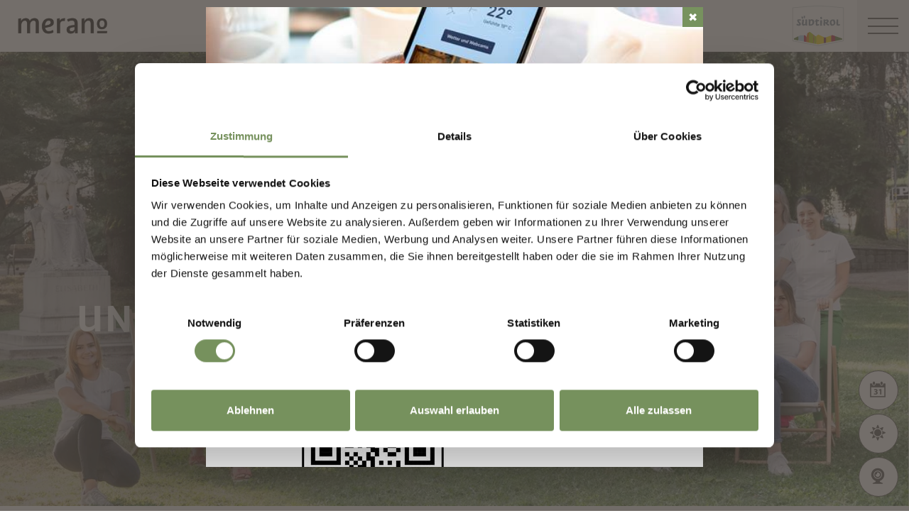

--- FILE ---
content_type: text/html; charset=utf-8
request_url: https://www.merano-suedtirol.it/de/meran/info-service/kurverwaltung-meran/team.html
body_size: 36406
content:


<!DOCTYPE html>
<html lang="de" class="no-js">
<head id="Head1"><link rel="preconnect" href="https://www.googletagmanager.com"><link rel="dns-prefetch" href="https://www.googletagmanager.com"><link rel="preconnect" href="https://www.google-analytics.com"><link rel="dns-prefetch" href="https://www.google-analytics.com"><script>var dataLayer = window.dataLayer = window.dataLayer || [];</script><script type="text/javascript">(function(w,d,s,l,i){w[l]=w[l]||[];w[l].push({'gtm.start':new Date().getTime(),event:'gtm.js'});var f=d.getElementsByTagName(s)[0],j=d.createElement(s),dl=l!='dataLayer'?'&l='+l:'';j.async=true;j.src='https://www.googletagmanager.com/gtm.js?id=' + i + dl; f.parentNode.insertBefore(j, f);})(window,document,'script','dataLayer','GTM-PS7PLWT');</script><meta http-equiv="content-type" content="text/html; charset=utf-8" /><style type="text/css">.clearfix:before,.row:before,.clearfix:after,.row:after{content:" ";display:table}
.clearfix:after,.row:after{clear:both}.visible-print{display:none}/*! normalize.css v4.0.0 | MIT License | github.com/necolas/normalize.css */html{font-family:sans-serif;-ms-text-size-adjust:100%;-webkit-text-size-adjust:100%}
body{margin:0}article,aside,details,figcaption,figure,footer,header,main,menu,nav,section,summary{display:block}
audio,canvas,progress,video{display:inline-block}audio:not([controls]){display:none;height:0}
progress{vertical-align:baseline}template,[hidden]{display:none}a{background-color:transparent}
a:active,a:hover{outline-width:0}abbr[title]{border-bottom:0;text-decoration:underline;text-decoration:underline dotted}
b,strong{font-weight:inherit}b,strong{font-weight:bolder}dfn{font-style:italic}
mark{background-color:#ff0;color:#000}small{font-size:80%}sub,sup{font-size:75%;line-height:0;position:relative;vertical-align:baseline}
sub{bottom:-0.25em}sup{top:-0.5em}img{border-style:none}svg:not(:root){overflow:hidden}
code,kbd,pre,samp{font-family:monospace,monospace;font-size:1em}figure{margin:1em 40px}
hr{height:0;overflow:visible}button,input,select,textarea{font:inherit}optgroup{font-weight:bold}
button,input,select{overflow:visible}button,input,select,textarea{margin:0}
button,select{text-transform:none}button,[type=button],[type=reset],[type=submit]{cursor:pointer}
[disabled]{cursor:default}button,html [type=button],[type=reset],[type=submit]{-webkit-appearance:button}
button::-moz-focus-inner,input::-moz-focus-inner{border:0;padding:0}button:-moz-focusring,input:-moz-focusring{outline:1px dotted ButtonText}
fieldset{border:1px solid #c0c0c0;margin:0 2px;padding:.35em .625em .75em}
legend{color:inherit;display:table;max-width:100%;padding:0;white-space:normal}
textarea{overflow:auto}[type=checkbox],[type=radio]{padding:0}[type=number]::-webkit-inner-spin-button,[type=number]::-webkit-outer-spin-button{height:auto}
[type=search]{-webkit-appearance:textfield}[type=search]::-webkit-search-cancel-button,[type=search]::-webkit-search-decoration{-webkit-appearance:none}
@font-face{font-family:"KievitWebPro";src:url("/img/fonts/KievitWebPro.woff") format("woff");font-weight:400;font-style:normal;font-display:swap}
@font-face{font-family:"KievitWebPro";src:url("/img/fonts/KievitWebPro-Bold.woff") format("woff");font-weight:700;font-style:normal;font-display:swap}
@font-face{font-family:"KievitWebPro";src:url("/img/fonts/KievitWebPro-Ita.woff") format("woff");font-weight:400;font-style:italic;font-display:swap}
@font-face{font-family:"KievitWebPro";src:url("/img/fonts/KievitWebPro-Medi.woff") format("woff");font-weight:500;font-style:normal;font-display:swap}
@font-face{font-family:"KievitWebPro";src:url("/img/fonts/KievitWebPro-MediIta.woff") format("woff");font-weight:500;font-style:italic;font-display:swap}
@font-face{font-family:"SuedtirolNext";src:url("/img/fonts/SuedtirolNextTT.woff");src:url("/img/fonts/SuedtirolNextTT.woff2") format("woff2"),url("/img/fonts/SuedtirolNextTT.woff") format("woff"),url("/img/fonts/SuedtirolNextTT.svg") format("svg");font-weight:normal;font-style:normal;font-display:swap}
@font-face{font-family:"SuedtirolNext";src:url("/img/fonts/SuedtirolNextTT-Bold.woff");src:url("/img/fonts/SuedtirolNextTT-Bold.woff2") format("woff2"),url("/img/fonts/SuedtirolNextTT-Bold.woff") format("woff"),url("/img/fonts/SuedtirolNextTT-Bold.svg") format("svg");font-weight:bold;font-style:normal;font-display:swap}
html{-moz-box-sizing:border-box;-webkit-box-sizing:border-box;box-sizing:border-box;font-size:1em;font-size:1.375em;-webkit-tap-highlight-color:rgba(0,0,0,0)}
@media only screen and (max-width:667px){html{font-size:1.0625em}}*,*:before,*:after{-moz-box-sizing:inherit;-webkit-box-sizing:inherit;box-sizing:inherit}
body{font-family:"KievitWebPro","Helvetica Neue",Helvetica,Arial,sans-serif;line-height:1.563;color:#808080;background-color:#fff}
@media only screen and (max-width:667px){body{line-height:1.3529411765}}
p{margin:0 0 10px}input,button,select,textarea{font-family:inherit;font-size:inherit;line-height:inherit}
figure{margin:0}.fluid-image{max-width:100%;height:auto;display:block}#aspnetForm{position:relative;overflow:hidden}
.logo-meranerland{display:block;padding:.2727272727em 0 0 .9090909091em}
.svg-logo__text-1{fill:#77a2b5}.svg-logo__text-2{fill:#77915d}.svg-logo__text-3{fill:#7b7979}
.container{max-width:1064px;margin:0 auto;position:relative}@media only screen and (max-width:1124px){.container{margin-left:.9090909091em;margin-right:.9090909091em}
}.content.no-hero-image{margin-top:4.5454545455em}.anchor-offset{display:block;position:relative;top:-120px;visibility:hidden}
.placeholer-slide{text-align:center;background-color:#efefef;margin-bottom:.2272727273em;padding:4.5454545455em .9090909091em;overflow:hidden}
.button{display:inline-block;padding:0 1em;margin-bottom:0;font-size:.7272727273em;font-weight:normal;line-height:2.2;text-align:center;white-space:nowrap;vertical-align:middle;cursor:pointer;background-image:none;border:1px solid transparent;color:#808080;text-transform:uppercase;background-color:#fff;border-color:#878787;position:relative;text-decoration:none}
.button.disabled,.button[disabled]{pointer-events:none;cursor:not-allowed;filter:alpha(opacity=65);opacity:.65}
.button .icon{display:inline-block;font-size:1.375em;color:#fff}.button--primary{color:#fff;background-color:#77925e;border-color:#77925e}
.button--secondary{color:#fff;background-color:#b8c6a9;border-color:#b8c6a9}
.button--gray{color:#fff;background-color:#878787;border-color:#878787}.button--empty{color:#77925e;background-color:transparent;border-color:transparent}
.button--full{width:100%;padding-left:0;padding-right:0}.row__overflow{overflow:hidden}
[class*=col-]{width:100%;position:relative;min-height:1px;float:left}[class*=gutter-]>[class*=col-]{-moz-box-sizing:border-box;-webkit-box-sizing:border-box;box-sizing:border-box}
.col-1{width:8.3333333333%}.col-push-1{left:8.3333333333%}.col-pull-1{right:8.3333333333%}
.col-2{width:16.6666666667%}.col-push-2{left:16.6666666667%}.col-pull-2{right:16.6666666667%}
.col-3{width:25%}.col-push-3{left:25%}.col-pull-3{right:25%}.col-4{width:33.3333333333%}
.col-push-4{left:33.3333333333%}.col-pull-4{right:33.3333333333%}.col-5{width:41.6666666667%}
.col-push-5{left:41.6666666667%}.col-pull-5{right:41.6666666667%}.col-6{width:50%}
.col-push-6{left:50%}.col-pull-6{right:50%}.col-7{width:58.3333333333%}.col-push-7{left:58.3333333333%}
.col-pull-7{right:58.3333333333%}.col-8{width:66.6666666667%}.col-push-8{left:66.6666666667%}
.col-pull-8{right:66.6666666667%}.col-9{width:75%}.col-push-9{left:75%}.col-pull-9{right:75%}
.col-10{width:83.3333333333%}.col-push-10{left:83.3333333333%}.col-pull-10{right:83.3333333333%}
.col-11{width:91.6666666667%}.col-push-11{left:91.6666666667%}.col-pull-11{right:91.6666666667%}
.col-12{width:100%}.col-push-12{left:100%}.col-pull-12{right:100%}.gutter-10{margin-left:-10px;margin-right:-10px}
.gutter-10>[class*=col-]{padding-left:10px;padding-right:10px}.gutter-15{margin-left:-15px;margin-right:-15px}
.gutter-15>[class*=col-]{padding-left:15px;padding-right:15px}@media(max-width :1280px){.col-xlg-push-0{left:0}
.col-xlg-pull-0{right:0}.col-xlg-1{width:8.3333333333%}.col-xlg-push-1{left:8.3333333333%}
.col-xlg-pull-1{right:8.3333333333%}.col-xlg-2{width:16.6666666667%}.col-xlg-push-2{left:16.6666666667%}
.col-xlg-pull-2{right:16.6666666667%}.col-xlg-3{width:25%}.col-xlg-push-3{left:25%}
.col-xlg-pull-3{right:25%}.col-xlg-4{width:33.3333333333%}.col-xlg-push-4{left:33.3333333333%}
.col-xlg-pull-4{right:33.3333333333%}.col-xlg-5{width:41.6666666667%}.col-xlg-push-5{left:41.6666666667%}
.col-xlg-pull-5{right:41.6666666667%}.col-xlg-6{width:50%}.col-xlg-push-6{left:50%}
.col-xlg-pull-6{right:50%}.col-xlg-7{width:58.3333333333%}.col-xlg-push-7{left:58.3333333333%}
.col-xlg-pull-7{right:58.3333333333%}.col-xlg-8{width:66.6666666667%}.col-xlg-push-8{left:66.6666666667%}
.col-xlg-pull-8{right:66.6666666667%}.col-xlg-9{width:75%}.col-xlg-push-9{left:75%}
.col-xlg-pull-9{right:75%}.col-xlg-10{width:83.3333333333%}.col-xlg-push-10{left:83.3333333333%}
.col-xlg-pull-10{right:83.3333333333%}.col-xlg-11{width:91.6666666667%}.col-xlg-push-11{left:91.6666666667%}
.col-xlg-pull-11{right:91.6666666667%}.col-xlg-12{width:100%}.col-xlg-push-12{left:100%}
.col-xlg-pull-12{right:100%}.gutter-xlg-0{margin-left:0;margin-right:0}.gutter-xlg-0>[class*=col-]{padding-left:0;padding-right:0}
.gutter-xlg-10{margin-left:-10px;margin-right:-10px}.gutter-xlg-10>[class*=col-]{padding-left:10px;padding-right:10px}
.gutter-xlg-15{margin-left:-15px;margin-right:-15px}.gutter-xlg-15>[class*=col-]{padding-left:15px;padding-right:15px}
}@media(max-width :1024px){.col-lg-push-0{left:0}.col-lg-pull-0{right:0}
.col-lg-1{width:8.3333333333%}.col-lg-push-1{left:8.3333333333%}.col-lg-pull-1{right:8.3333333333%}
.col-lg-2{width:16.6666666667%}.col-lg-push-2{left:16.6666666667%}.col-lg-pull-2{right:16.6666666667%}
.col-lg-3{width:25%}.col-lg-push-3{left:25%}.col-lg-pull-3{right:25%}.col-lg-4{width:33.3333333333%}
.col-lg-push-4{left:33.3333333333%}.col-lg-pull-4{right:33.3333333333%}.col-lg-5{width:41.6666666667%}
.col-lg-push-5{left:41.6666666667%}.col-lg-pull-5{right:41.6666666667%}.col-lg-6{width:50%}
.col-lg-push-6{left:50%}.col-lg-pull-6{right:50%}.col-lg-7{width:58.3333333333%}
.col-lg-push-7{left:58.3333333333%}.col-lg-pull-7{right:58.3333333333%}.col-lg-8{width:66.6666666667%}
.col-lg-push-8{left:66.6666666667%}.col-lg-pull-8{right:66.6666666667%}.col-lg-9{width:75%}
.col-lg-push-9{left:75%}.col-lg-pull-9{right:75%}.col-lg-10{width:83.3333333333%}
.col-lg-push-10{left:83.3333333333%}.col-lg-pull-10{right:83.3333333333%}
.col-lg-11{width:91.6666666667%}.col-lg-push-11{left:91.6666666667%}.col-lg-pull-11{right:91.6666666667%}
.col-lg-12{width:100%}.col-lg-push-12{left:100%}.col-lg-pull-12{right:100%}
.gutter-lg-0{margin-left:0;margin-right:0}.gutter-lg-0>[class*=col-]{padding-left:0;padding-right:0}
.gutter-lg-10{margin-left:-10px;margin-right:-10px}.gutter-lg-10>[class*=col-]{padding-left:10px;padding-right:10px}
.gutter-lg-15{margin-left:-15px;margin-right:-15px}.gutter-lg-15>[class*=col-]{padding-left:15px;padding-right:15px}
}@media(max-width :768px){.col-md-push-0{left:0}.col-md-pull-0{right:0}.col-md-1{width:8.3333333333%}
.col-md-push-1{left:8.3333333333%}.col-md-pull-1{right:8.3333333333%}.col-md-2{width:16.6666666667%}
.col-md-push-2{left:16.6666666667%}.col-md-pull-2{right:16.6666666667%}.col-md-3{width:25%}
.col-md-push-3{left:25%}.col-md-pull-3{right:25%}.col-md-4{width:33.3333333333%}
.col-md-push-4{left:33.3333333333%}.col-md-pull-4{right:33.3333333333%}.col-md-5{width:41.6666666667%}
.col-md-push-5{left:41.6666666667%}.col-md-pull-5{right:41.6666666667%}.col-md-6{width:50%}
.col-md-push-6{left:50%}.col-md-pull-6{right:50%}.col-md-7{width:58.3333333333%}
.col-md-push-7{left:58.3333333333%}.col-md-pull-7{right:58.3333333333%}.col-md-8{width:66.6666666667%}
.col-md-push-8{left:66.6666666667%}.col-md-pull-8{right:66.6666666667%}.col-md-9{width:75%}
.col-md-push-9{left:75%}.col-md-pull-9{right:75%}.col-md-10{width:83.3333333333%}
.col-md-push-10{left:83.3333333333%}.col-md-pull-10{right:83.3333333333%}
.col-md-11{width:91.6666666667%}.col-md-push-11{left:91.6666666667%}.col-md-pull-11{right:91.6666666667%}
.col-md-12{width:100%}.col-md-push-12{left:100%}.col-md-pull-12{right:100%}
.gutter-md-0{margin-left:0;margin-right:0}.gutter-md-0>[class*=col-]{padding-left:0;padding-right:0}
.gutter-md-10{margin-left:-10px;margin-right:-10px}.gutter-md-10>[class*=col-]{padding-left:10px;padding-right:10px}
.gutter-md-15{margin-left:-15px;margin-right:-15px}.gutter-md-15>[class*=col-]{padding-left:15px;padding-right:15px}
}@media(max-width :667px){.col-sm-push-0{left:0}.col-sm-pull-0{right:0}.col-sm-1{width:8.3333333333%}
.col-sm-push-1{left:8.3333333333%}.col-sm-pull-1{right:8.3333333333%}.col-sm-2{width:16.6666666667%}
.col-sm-push-2{left:16.6666666667%}.col-sm-pull-2{right:16.6666666667%}.col-sm-3{width:25%}
.col-sm-push-3{left:25%}.col-sm-pull-3{right:25%}.col-sm-4{width:33.3333333333%}
.col-sm-push-4{left:33.3333333333%}.col-sm-pull-4{right:33.3333333333%}.col-sm-5{width:41.6666666667%}
.col-sm-push-5{left:41.6666666667%}.col-sm-pull-5{right:41.6666666667%}.col-sm-6{width:50%}
.col-sm-push-6{left:50%}.col-sm-pull-6{right:50%}.col-sm-7{width:58.3333333333%}
.col-sm-push-7{left:58.3333333333%}.col-sm-pull-7{right:58.3333333333%}.col-sm-8{width:66.6666666667%}
.col-sm-push-8{left:66.6666666667%}.col-sm-pull-8{right:66.6666666667%}.col-sm-9{width:75%}
.col-sm-push-9{left:75%}.col-sm-pull-9{right:75%}.col-sm-10{width:83.3333333333%}
.col-sm-push-10{left:83.3333333333%}.col-sm-pull-10{right:83.3333333333%}
.col-sm-11{width:91.6666666667%}.col-sm-push-11{left:91.6666666667%}.col-sm-pull-11{right:91.6666666667%}
.col-sm-12{width:100%}.col-sm-push-12{left:100%}.col-sm-pull-12{right:100%}
.gutter-sm-0{margin-left:0;margin-right:0}.gutter-sm-0>[class*=col-]{padding-left:0;padding-right:0}
.gutter-sm-10{margin-left:-10px;margin-right:-10px}.gutter-sm-10>[class*=col-]{padding-left:10px;padding-right:10px}
.gutter-sm-15{margin-left:-15px;margin-right:-15px}.gutter-sm-15>[class*=col-]{padding-left:15px;padding-right:15px}
}@media(max-width :414px){.col-xs-push-0{left:0}.col-xs-pull-0{right:0}.col-xs-1{width:8.3333333333%}
.col-xs-push-1{left:8.3333333333%}.col-xs-pull-1{right:8.3333333333%}.col-xs-2{width:16.6666666667%}
.col-xs-push-2{left:16.6666666667%}.col-xs-pull-2{right:16.6666666667%}.col-xs-3{width:25%}
.col-xs-push-3{left:25%}.col-xs-pull-3{right:25%}.col-xs-4{width:33.3333333333%}
.col-xs-push-4{left:33.3333333333%}.col-xs-pull-4{right:33.3333333333%}.col-xs-5{width:41.6666666667%}
.col-xs-push-5{left:41.6666666667%}.col-xs-pull-5{right:41.6666666667%}.col-xs-6{width:50%}
.col-xs-push-6{left:50%}.col-xs-pull-6{right:50%}.col-xs-7{width:58.3333333333%}
.col-xs-push-7{left:58.3333333333%}.col-xs-pull-7{right:58.3333333333%}.col-xs-8{width:66.6666666667%}
.col-xs-push-8{left:66.6666666667%}.col-xs-pull-8{right:66.6666666667%}.col-xs-9{width:75%}
.col-xs-push-9{left:75%}.col-xs-pull-9{right:75%}.col-xs-10{width:83.3333333333%}
.col-xs-push-10{left:83.3333333333%}.col-xs-pull-10{right:83.3333333333%}
.col-xs-11{width:91.6666666667%}.col-xs-push-11{left:91.6666666667%}.col-xs-pull-11{right:91.6666666667%}
.col-xs-12{width:100%}.col-xs-push-12{left:100%}.col-xs-pull-12{right:100%}
.gutter-xs-0{margin-left:0;margin-right:0}.gutter-xs-0>[class*=col-]{padding-left:0;padding-right:0}
.gutter-xs-10{margin-left:-10px;margin-right:-10px}.gutter-xs-10>[class*=col-]{padding-left:10px;padding-right:10px}
.gutter-xs-15{margin-left:-15px;margin-right:-15px}.gutter-xs-15>[class*=col-]{padding-left:15px;padding-right:15px}
}@media all and (max-width:1280px){.hidden-xlg{display:none!important}.visible-xlg{display:block!important}
}@media all and (max-width:1024px){.hidden-lg{display:none!important}.visible-lg{display:block!important}
}@media all and (max-width:768px){.hidden-md{display:none!important}.visible-md{display:block!important}
}@media all and (max-width:667px){.hidden-sm{display:none!important}.visible-sm{display:block!important}
}@media all and (max-width:414px){.hidden-xs{display:none!important}.visible-xs{display:block!important}
}a{color:#404040;text-decoration:underline}h1,h2,h3,h4,h5,h6,.h1,.h2,.h3,.h4,.h5,.h6,.title-big,.title-medium,.title-small{font-family:inherit;font-weight:500;line-height:1;color:inherit}
h1 small,h2 small,h3 small,h4 small,h5 small,h6 small,.h1 small,.h2 small,.h3 small,.h4 small,.h5 small,.h6 small,h1 .small,h2 .small,h3 .small,h4 .small,h5 .small,h6 .small,.h1 .small,.h2 .small,.h3 .small,.h4 .small,.h5 .small,.h6 .small,.title-big small,.title-medium small,.title-small small{font-weight:normal;line-height:1;color:rgb(153.5,153.5,153.5)}
h1,.h1,h2,.h2,h3,.h3,.title-big,.title-medium,.title-small{margin-top:20px;margin-bottom:10px}
h1 small,.h1 small,h2 small,.h2 small,h3 small,.h3 small,h1 .small,.h1 .small,h2 .small,.h2 .small,h3 .small,.h3 .small,.title-big small,.title-medium small,.title-small small{font-size:65%}
h4,.h4,h5,.h5,h6,.h6,.title-big,.title-medium,.title-small{margin-top:10px;margin-bottom:10px}
h4 small,.h4 small,h5 small,.h5 small,h6 small,.h6 small,h4 .small,.h4 .small,h5 .small,.h5 .small,h6 .small,.h6 .small,.title-big small,.title-medium small,.title-small small{font-size:75%}
h1,.h1{font-family:"SuedtirolNext","KievitWebPro","Helvetica Neue",Helvetica,Arial,sans-serif;font-size:2.5em;font-weight:bold;line-height:1;text-transform:uppercase;color:#000;letter-spacing:.05em;margin-top:.1818181818em;margin-bottom:.1818181818em}
@media(max-width:667px){h1,.h1{font-size:1.5882352941em}}h2,.h2,.title-italic{font-family:"SuedtirolNext","KievitWebPro","Helvetica Neue",Helvetica,Arial,sans-serif;font-size:1.4545454545em;color:#000;font-weight:400}
@media(max-width:667px){h2,.h2,.title-italic{font-size:1.1764705882em;line-height:1.15}
}.title-big{font-family:"SuedtirolNext","KievitWebPro","Helvetica Neue",Helvetica,Arial,sans-serif;font-size:2.2727272727em;font-weight:bold;line-height:1;letter-spacing:.05em;color:#000;text-transform:uppercase}
h3,.h3{font-family:"SuedtirolNext","KievitWebPro","Helvetica Neue",Helvetica,Arial,sans-serif;font-size:1.1818181818em;font-weight:400;line-height:1.1}
.title-medium{font-family:"SuedtirolNext","KievitWebPro","Helvetica Neue",Helvetica,Arial,sans-serif;font-size:1.1818181818em;color:#000;font-weight:700;text-transform:uppercase}
h4,.h4,.title-small{font-size:.8181818182em;font-weight:700}h5,.h5{font-size:.7272727273em}
h6,.h6{font-size:.5454545455em}small,.small{font-size:85%}.text-medium{font-size:.8181818182em}
.text-small{font-size:.7272727273em}.text-tiny{font-size:.5454545455em}.link-more{display:inline-block;text-transform:uppercase;font-size:.7272727273em;font-weight:700;color:#404040;line-height:1.5625;padding-left:2.5em;position:relative;text-decoration:none}
.link-more .icon{position:absolute;font-size:1.5625em;top:0;bottom:0;left:0;display:block}
.link-more .icon::before{display:block}.link-more:hover,.link-more:focus,.link-more:active{text-decoration:none;color:#77925e}
.link-more:hover .icon,.link-more:focus .icon,.link-more:active .icon{fill:#77925e}
.text-color{color:#77925e}.text-color-title{color:#000}.nav-main{position:fixed;top:0;left:0;right:0;pointer-events:none;z-index:1050;height:3.3181818182em}
.nav-main a{text-decoration:none}.nav-main__content{background-color:#fff;box-shadow:#404040 0 0 5px;height:3.3181818182em;float:left;pointer-events:auto}
@media(max-width:1280px){.nav-main__content{float:none}}.nav-main .logo-main-region{width:12.2727272727em;height:73px;text-align:center;background-color:#fff;float:left}
@media(max-width:667px){.nav-main .logo-main-region{height:56px}}@media(max-width:410px){.nav-main .logo-main-region{position:absolute;top:0;left:0;width:9.5454545455em;top:50%;-webkit-transform:translateY(-50%);-moz-transform:translateY(-50%);-ms-transform:translateY(-50%);-o-transform:translateY(-50%);transform:translateY(-50%)}
}.nav-main .logo-main-region__image{display:block;max-width:100%;height:auto}
.nav-main .logo-main-region__image--svg{height:100%;width:100%}.nav-main .logo-suedtirol{float:right;text-align:center;background-color:#fff;width:5em;height:3.3181818182em;padding:.3636363636em .3636363636em}
.nav-main .logo-suedtirol svg,.nav-main .logo-suedtirol img{display:block;width:100%;height:100%}
.nav-main__dropdown{list-style:none;padding:0;margin:0 200px 0 270px;white-space:nowrap}
@media(max-width:1280px){.nav-main__dropdown{position:absolute;top:3.3181818182em;right:0;margin:0;background-color:#fff;width:33.4%;height:100vh;padding-bottom:3.3181818182em;white-space:normal;-webkit-transform:translateX(100%);-moz-transform:translateX(100%);-ms-transform:translateX(100%);-o-transform:translateX(100%);transform:translateX(100%);-webkit-transition:-webkit-transform ease-in-out .3s;-moz-transition:-moz-transform ease-in-out .3s;transition:transform ease-in-out .3s;display:block}
}@media(max-width:1024px){.nav-main__dropdown{width:50%}}@media(max-width:550px){.nav-main__dropdown{width:100%}
}.nav-main__level-0{display:inline-block}@media(max-width:1280px){.nav-main__level-0{display:block}
}.nav-main .icon-mobile{display:none}@media(max-width:1280px){.nav-main .icon-mobile{display:block;position:absolute;top:0;bottom:0;right:0;background-color:#77925e;text-align:center;font-size:.7272727273em;padding:1.0625em 1.25em 1.0625em 1.875em;color:#fff;line-height:2;font-weight:normal;letter-spacing:0;width:95px}
.nav-main .icon-mobile__icon{display:block;font-size:1.25em;width:1.875em;position:absolute;top:50%;-webkit-transform:translateY(-50%);-moz-transform:translateY(-50%);-ms-transform:translateY(-50%);-o-transform:translateY(-50%);transform:translateY(-50%);left:0}
}.nav-main__menu-0{display:block;padding:1.5625em 1.25em;font-size:.7272727273em;text-transform:uppercase;font-weight:700;letter-spacing:.05em;line-height:1.4375;position:relative;text-decoration:none}
@media(max-width:1510px){.nav-main__menu-0{padding:1.5625em 1.25em 1.5625em .625em}
}@media(max-width:1460px){.nav-main__menu-0{padding:1.5625em .9375em 1.5625em .3125em;letter-spacing:0}
}@media(max-width:1345px){.nav-main__menu-0{font-size:.6363636364em;padding:1.7857142857em 1.0714285714em 1.7857142857em .3571428571em;letter-spacing:0}
}@media(max-width:1280px){.nav-main__menu-0{font-size:.9090909091em;padding:.75em 95px .75em 1em;background-color:#efefef;margin-bottom:2px;overflow:hidden;letter-spacing:.05em}
}.nav-main__menu-0 .icon{display:block;font-size:.625em;position:absolute;right:0;top:50%;fill:#878787;stroke:#878787;stroke-width:1;-webkit-transform:translateY(-50%);-moz-transform:translateY(-50%);-ms-transform:translateY(-50%);-o-transform:translateY(-50%);transform:translateY(-50%)}
@media(max-width:1280px){.nav-main__menu-0 .icon{display:none;width:5em;height:1.25em;-webkit-transform:translateY(-50%) rotate(-90deg);-moz-transform:translateY(-50%) rotate(-90deg);-ms-transform:translateY(-50%) rotate(-90deg);-o-transform:translateY(-50%) rotate(-90deg);transform:translateY(-50%) rotate(-90deg)}
}.nav-main__flyout-0{display:none}.button-mobile{display:none;width:3.3181818182em;height:3.3181818182em;background:#efefef;text-align:center;line-height:3.3181818182;float:right;position:relative;cursor:pointer;-webkit-transition:background-color ease-in-out .3s;-moz-transition:background-color ease-in-out .3s;transition:background-color ease-in-out .3s}
.button-mobile__middle{display:block;position:absolute;top:50%;left:.6818181818em;right:.6818181818em;-webkit-transform:translateY(-50%);-moz-transform:translateY(-50%);-ms-transform:translateY(-50%);-o-transform:translateY(-50%);transform:translateY(-50%);height:2px;background-color:#404040;-webkit-transition:opacity ease-in-out .3s;-moz-transition:opacity ease-in-out .3s;transition:opacity ease-in-out .3s}
.button-mobile::before{content:"";top:1.1363636364em;left:.6818181818em;right:.6818181818em;position:absolute;height:2px;background-color:#404040;-webkit-transition:all ease-in-out .3s;-moz-transition:all ease-in-out .3s;transition:all ease-in-out .3s}
.button-mobile::after{content:"";bottom:1.1363636364em;left:.6818181818em;right:.6818181818em;position:absolute;height:2px;background-color:#404040;-webkit-transition:all ease-in-out .3s;-moz-transition:all ease-in-out .3s;transition:all ease-in-out .3s}
.button-mobile__icon{display:block;position:absolute;top:50%;left:.6818181818em;right:.6818181818em;-webkit-transform:translateY(-50%);-moz-transform:translateY(-50%);-ms-transform:translateY(-50%);-o-transform:translateY(-50%);transform:translateY(-50%)}
.button-mobile__bar{display:block;height:2px;background-color:#404040;margin:7px 0}
.button-mobile .icon{display:block;width:100%;height:100%;fill:#000}@media all and (max-width:1280px){.button-mobile{display:block}
}.menu-mobile__back{display:none}.menu-mobile__menu-top{display:none}.menu-mobile__sidebar{display:none}
.menu-mobile__language{display:none}.menu-mobile__search{display:none}.nav-search-box{float:right;width:3.3181818182em;height:3.3181818182em}
@media(max-width:340px){.nav-search-box{width:2.7272727273em}}.nav-search-box .button-search{width:100%;height:3.3181818182em;overflow:hidden;cursor:pointer;position:relative;display:block}
@media(max-width:1280px){.nav-search-box .button-search{display:none}}.nav-search-box .button-search .icon{display:block;font-size:.8181818182em;color:#fff;position:absolute;bottom:.4545454545em;right:.4545454545em;z-index:2}
.nav-search-box .button-search::before{content:"";display:block;position:absolute;top:0;left:0;width:100%;height:100%;background-color:#808080;-webkit-transform:skewX(-45deg) translate(65%,15%);-moz-transform:skewX(-45deg) translate(65%,15%);-ms-transform:skewX(-45deg) translate(65%,15%);-o-transform:skewX(-45deg) translate(65%,15%);transform:skewX(-45deg) translate(65%,15%)}
.nav-search-box__container{display:none;position:absolute}.nav-main-region{background-color:#fff;box-shadow:#404040 0 0 5px;height:113px;-webkit-transform:translateY(0%);-moz-transform:translateY(0%);-ms-transform:translateY(0%);-o-transform:translateY(0%);transform:translateY(0%);right:0;pointer-events:auto}
@media(max-width:1280px){.nav-main-region{height:3.3181818182em}}.nav-main-region__spacer{height:113px}
@media(max-width:1280px){.nav-main-region__spacer{height:3.3181818182em}
}.nav-main-region .logo-region{width:12.2727272727em;text-align:center;background-color:#fff;float:left;height:5.1363636364em;padding:.3636363636em .9090909091em}
@media(max-width:1280px){.nav-main-region .logo-region{height:3.3181818182em}
}@media(max-width:414px){.nav-main-region .logo-region{width:6.1764705882em}
}.nav-main-region .logo-region__image{display:block;object-fit:contain;max-width:100%;max-height:100%;width:auto}
.dorf-tirol .nav-main-region .logo-region__image,.familienurlaubdorftirolherbst .nav-main-region .logo-region__image,.lp-dorftirol-herbst .nav-main-region .logo-region__image,.herbsturlaubdorftirol .nav-main-region .logo-region__image,.dorftirol-urlaubinsuedtirol .nav-main-region .logo-region__image,.sanfteswanderndorftirol .nav-main-region .logo-region__image,.lp-dorftirol .nav-main-region .logo-region__image,.familienurlaubdorftirol .nav-main-region .logo-region__image,.winterurlaubdorftirol .nav-main-region .logo-region__image,.vacanzeatirolo .nav-main-region .logo-region__image{transform:translateX(-0.9090909091em);max-width:163px}
.nav-main-region__menu-top{height:1.8181818182em;background-color:#878787;padding-left:12.9545454545em;position:relative;z-index:-1}
.mgm .nav-main-region__menu-top{background-color:#bb1a3b}.nav-main-region__menu-top .menu-top__menu-item{display:inline-block;font-size:.5454545455em;font-weight:700;text-transform:uppercase;line-height:1.5;padding:.9166666667em 1.25em;color:#efefef}
@media(max-width:1280px){.nav-main-region__menu-top{display:none}}.nav-main-region__menu-top .languages{position:absolute;right:30px;-webkit-transform:translateY(-50%);-moz-transform:translateY(-50%);-ms-transform:translateY(-50%);-o-transform:translateY(-50%);transform:translateY(-50%);top:50%}
.nav-main-region__menu-top .languages .link{color:#fff}.nav-main-region__menu-top .languages .separator{color:#fff}
.nav-main-region__dropdown{list-style:none;padding:0;margin:0 200px 0 270px;white-space:nowrap}
@media(max-width:1280px){.nav-main-region__dropdown{top:5.1363636364em}}
.nav-main-region__flyout-0{display:none}@media(max-width:1280px){.nav-main-region .nav-main__dropdown{top:3.3181818182em;padding-bottom:3.3181818182em}
}.nav-main-region .nav-search-box__container{top:5.1363636364em}@media(max-width:1280px){.nav-main-region .nav-search-box__container{top:3.3181818182em}
}@media(max-width:850px){.nav-main-microsite .logo-suedtirol{display:block}
}@media(max-width:435px){.nav-main-microsite .logo-suedtirol{display:none}
}.nav-main-microsite__level-0{position:relative}.nav-main-microsite__flyout-0{display:none}
.nav-main-microsite .menu-mobile__language .logo-suedtirol{display:none}
@media(max-width:435px){.nav-main-microsite .menu-mobile__language .logo-suedtirol{display:block}
}.languages{font-weight:700;font-size:12px;text-transform:uppercase}.languages .container{display:flex;justify-content:space-between;align-items:center;flex-wrap:wrap}
.languages .separator{margin:0 .4166666667em}.languages .link{text-decoration:none}
.languages .link:hover,.languages .linkfocus,.languages .link:active,.languages .link.active{color:#77925e;text-decoration:none}
.languages .link.active{color:#fff;text-decoration:underline}.base-slide{margin-bottom:4.5454545455em}
.base-slide__block{margin-top:2.2727272727em}.divider{margin-top:1.3636363636em}
.divider .container{padding-top:1.3636363636em}.divider .container::before{content:"";display:block;position:absolute;top:0;left:0;height:.2727272727em;width:2.5909090909em;background-color:#000}
.background{background-color:#efefef;padding:1.8181818182em 0;position:relative}
.background:after{background:inherit;bottom:0;content:"";display:block;height:50%;left:0;position:absolute;right:0;-webkit-transform:skewY(-1.5deg);-moz-transform:skewY(-1.5deg);-ms-transform:skewY(-1.5deg);-o-transform:skewY(-1.5deg);transform:skewY(-1.5deg);-webkit-transform-origin:100%;-moz-transform-origin:100%;-ms-transform-origin:100%;-o-transform-origin:100%;transform-origin:100%;z-index:-1}
.hgroup{margin-bottom:.9090909091em}.ajax-container{position:relative}.ajax-loading{display:none}
.ajax-container{position:relative}.ajax-loading{display:none}.page-sidebar{position:fixed;right:.6818181818em;bottom:.6818181818em;z-index:999}
@media(max-width:667px){.page-sidebar{right:0;left:0;bottom:0;padding:.4545454545em 1.3636363636em;display:flex;justify-content:space-evenly}
.page-sidebar:before{background:inherit;top:-25%;content:"";display:block;height:150%;left:-2px;position:absolute;right:-2px;transform:skewY(-1.25deg);transform-origin:100%;z-index:-1;background-color:#efefef;border:solid 2px #fff}
}.page-sidebar-item{position:relative;height:2.5454545455em;display:block;margin-bottom:.2272727273em;text-decoration:none}
@media(max-width:1238px){.page-sidebar-item{font-size:.7272727273em}}.page-sidebar-item__icon{display:block;width:2.5454545455em;height:2.5454545455em;padding:.6818181818em;border:solid 1px #404040;border-radius:50%;background-color:#fff;position:absolute;top:0;right:0;z-index:2}
.page-sidebar-item__icon svg{display:block;width:100%;height:100%;fill:#404040}
.page-sidebar-item__icon .icon{display:block;color:#404040;font-size:1em}
@media(max-width:667px){.page-sidebar-item__icon .icon{font-size:30px}}.page-sidebar-item__icon .icon::before{display:block}
@media(max-width:667px){.page-sidebar-item__icon{border:0;background-color:transparent;padding:.1363636364em;position:static}
}.page-sidebar-item__text{font-size:.7272727273em;line-height:1;display:block;background-color:#404040;color:#fff;text-transform:uppercase;font-weight:700;text-decoration:none;position:absolute;top:50%;-webkit-transform:translateY(-50%);-moz-transform:translateY(-50%);-ms-transform:translateY(-50%);-o-transform:translateY(-50%);transform:translateY(-50%);right:1.75em;z-index:1;max-width:10px;overflow:hidden;-webkit-transition:max-width ease-in-out .6s;-moz-transition:max-width ease-in-out .6s;transition:max-width ease-in-out .6s}
@media(max-width:667px){.page-sidebar-item__text{max-width:none;font-size:1.25em;background-color:transparent;color:#404040;left:0;display:none}
}.page-sidebar-item__text-content{white-space:nowrap;display:block;padding:.5em 3.75em .5em 1.25em}
.page-sidebar-item:hover .page-sidebar-item__text{max-width:300px}.page-sidebar{position:fixed;right:.6818181818em;bottom:.6818181818em;z-index:999}
@media(max-width:667px){.page-sidebar{right:0;left:0;bottom:0;padding:.4545454545em 1.3636363636em;display:flex;justify-content:space-evenly}
.page-sidebar:before{background:inherit;top:-25%;content:"";display:block;height:150%;left:-2px;position:absolute;right:-2px;transform:skewY(-1.25deg);transform-origin:100%;z-index:-1;background-color:#efefef;border:solid 2px #fff}
}.page-sidebar-item{position:relative;height:2.5454545455em;display:block;margin-bottom:.2272727273em;text-decoration:none}
@media(max-width:1238px){.page-sidebar-item{font-size:.7272727273em}}.page-sidebar-item__icon{display:block;width:2.5454545455em;height:2.5454545455em;padding:.6818181818em;border:solid 1px #404040;border-radius:50%;background-color:#fff;position:absolute;top:0;right:0;z-index:2}
.page-sidebar-item__icon svg{display:block;width:100%;height:100%;fill:#404040}
.page-sidebar-item__icon .icon{display:block;color:#404040;font-size:1em}
@media(max-width:667px){.page-sidebar-item__icon .icon{font-size:30px}}.page-sidebar-item__icon .icon::before{display:block}
@media(max-width:667px){.page-sidebar-item__icon{border:0;background-color:transparent;padding:.1363636364em;position:static}
}.page-sidebar-item__text{font-size:.7272727273em;line-height:1;display:block;background-color:#404040;color:#fff;text-transform:uppercase;font-weight:700;text-decoration:none;position:absolute;top:50%;-webkit-transform:translateY(-50%);-moz-transform:translateY(-50%);-ms-transform:translateY(-50%);-o-transform:translateY(-50%);transform:translateY(-50%);right:1.75em;z-index:1;max-width:10px;overflow:hidden;-webkit-transition:max-width ease-in-out .6s;-moz-transition:max-width ease-in-out .6s;transition:max-width ease-in-out .6s}
@media(max-width:667px){.page-sidebar-item__text{max-width:none;font-size:1.25em;background-color:transparent;color:#404040;left:0;display:none}
}.page-sidebar-item__text-content{white-space:nowrap;display:block;padding:.5em 3.75em .5em 1.25em}
.page-sidebar-item:hover .page-sidebar-item__text{max-width:300px}.news{position:relative;overflow:hidden;width:100%;background:#efefef;padding:5px 0}
.news__slider{display:inline-block;white-space:nowrap;padding-left:100%;-webkit-animation-iteration-count:infinite;-moz-animation-iteration-count:infinite;animation-iteration-count:infinite;-webkit-animation-timing-function:linear;-moz-animation-timing-function:linear;animation-timing-function:linear;-webkit-animation-name:ticker;-moz-animation-name:ticker;animation-name:ticker;-webkit-animation-duration:30s;-moz-animation-duration:30s;animation-duration:30s}
.news-item{display:inline-block;position:relative;font-size:22px;padding:0 12px}
.news-item__link{text-decoration:none}.news-item__link:hover,.news-item__link:focus,.news-item__link:active{text-decoration:none}
.news-item__icon{font-size:0;display:inline-block;position:relative;top:3px;margin-right:5px}
.news-item .inner{display:inline-block;vertical-align:middle;color:#404040}
.news-item .inner *{display:inline-block;vertical-align:middle}.news-item__date{font-weight:bold;font-size:20px;margin-right:5px;font-size:20px}
@media only screen and (max-width:667px){.news-item__date{font-size:15px}
}.news-item__content{font-size:22px}@media only screen and (max-width:667px){.news-item__content{font-size:17px}
}.news-item__text-more{font-weight:bold}@-webkit-keyframes ticker{0%{-webkit-transform:translate3d(0,0,0);-moz-transform:translate3d(0,0,0);-ms-transform:translate3d(0,0,0);-o-transform:translate3d(0,0,0);transform:translate3d(0,0,0);visibility:visible}
100%{-webkit-transform:translate3d(-100%,0,0);-moz-transform:translate3d(-100%,0,0);-ms-transform:translate3d(-100%,0,0);-o-transform:translate3d(-100%,0,0);transform:translate3d(-100%,0,0)}
}@keyframes ticker{0%{-webkit-transform:translate3d(0,0,0);-moz-transform:translate3d(0,0,0);-ms-transform:translate3d(0,0,0);-o-transform:translate3d(0,0,0);transform:translate3d(0,0,0);visibility:visible}
100%{-webkit-transform:translate3d(-100%,0,0);-moz-transform:translate3d(-100%,0,0);-ms-transform:translate3d(-100%,0,0);-o-transform:translate3d(-100%,0,0);transform:translate3d(-100%,0,0)}
}.hero-images-slider{white-space:nowrap;overflow:hidden;position:relative;font-size:0}
.hero-images-slider .hero-image{display:inline-block;white-space:normal;font-size:22px}
@media only screen and (max-width:667px){.hero-images-slider .hero-image{font-size:17px}
}.hero-images-slider .flickity-prev-next-button{width:60px;height:60px}.hero-images-slider .flickity-button{background:transparent}
.hero-images-slider .flickity-button-icon{fill:#fff}.hero-images-slide .badge{position:absolute;bottom:2.8636363636em;right:2.2727272727em;width:9.9090909091em;height:9.9090909091em;border-radius:50%;background-color:#77925e;display:flex;align-items:center;justify-content:center;padding:1.5909090909em;text-align:center;color:#fff;letter-spacing:.1em;text-transform:uppercase;line-height:1.25;z-index:10;text-decoration:none}
.hero-images-slide .badge__content{flex-basis:100%}.hero-images-slide .badge__text{font-size:.9090909091em;font-weight:700;display:block}
.hero-images-slide .badge__link{display:block;font-size:.6363636364em;color:#fff;padding-top:10px;margin:.9090909091em 0 0 0;border-top:dotted 2px #fff;font-weight:400}
@media only screen and (max-width:768px){.hero-images-slide .badge{bottom:.9090909091em;font-size:.8181818182em;right:3.9444444444em}
}@media only screen and (max-width:560px){.hero-images-slide .badge{right:auto;left:0}
}.hero-images-slide .badge__merano{font-family:"SuedtirolNext","KievitWebPro","Helvetica Neue",Helvetica,Arial,sans-serif;color:#000;text-transform:none;letter-spacing:0}
.hero-images-slide .badge__merano .badge__text{font-weight:normal}.hero-images-slide .badge__merano .badge__link{border-top:0;color:#000}
.hero-images-slide .badge__merano-logo{display:block;width:100%;height:auto;margin:.4545454545em 0}
.hero-image{position:relative;width:100vw}.hero-image__logo{position:absolute;top:0;left:0;z-index:5}
.hero-image__logo .svg-logo__text-1{fill:#fff}.hero-image__logo .svg-logo__text-2{fill:#fff}
.hero-image__logo .svg-logo__text-3{fill:#fff}.hero-image__image-container{position:relative}
@media only screen and (max-width:560px){.hero-image__image-container{order:-1}
.hero-image__image-container::before{content:"";position:absolute;top:0;left:0;right:0;bottom:0;z-index:4;background-color:rgba(0,0,0,0.3);background-image:-moz-linear-gradient(left,rgba(0,0,0,0.3) 0,rgba(0,0,0,0) 80%);background-image:-webkit-gradient(linear,left top,right top,color-stop(0%,rgba(0,0,0,0.3)),color-stop(80%,rgba(0,0,0,0)));background-image:-webkit-linear-gradient(left,rgba(0,0,0,0.3) 0,rgba(0,0,0,0) 80%);background-image:-o-linear-gradient(left,rgba(0,0,0,0.3) 0,rgba(0,0,0,0) 80%);background:-ms-linear-gradient(left,rgba(0,0,0,0.3) 0,rgba(0,0,0,0) 80%);background:linear-gradient(to right,rgba(0,0,0,0.3) 0,rgba(0,0,0,0) 80%);filter:progid:DXImageTransform.Microsoft.gradient(startColorstr="$from",endColorstr="$to",GradientType=1)}
}.hero-image.with-content::before{content:"";position:absolute;top:0;left:0;right:0;bottom:0;z-index:4;background-color:rgba(0,0,0,0.3);background-image:-moz-linear-gradient(left,rgba(0,0,0,0.3) 0,rgba(0,0,0,0) 80%);background-image:-webkit-gradient(linear,left top,right top,color-stop(0%,rgba(0,0,0,0.3)),color-stop(80%,rgba(0,0,0,0)));background-image:-webkit-linear-gradient(left,rgba(0,0,0,0.3) 0,rgba(0,0,0,0) 80%);background-image:-o-linear-gradient(left,rgba(0,0,0,0.3) 0,rgba(0,0,0,0) 80%);background:-ms-linear-gradient(left,rgba(0,0,0,0.3) 0,rgba(0,0,0,0) 80%);background:linear-gradient(to right,rgba(0,0,0,0.3) 0,rgba(0,0,0,0) 80%);filter:progid:DXImageTransform.Microsoft.gradient(startColorstr="$from",endColorstr="$to",GradientType=1)}
@media only screen and (max-width:560px){.hero-image.with-content::before{content:none}
}.hero-image__image{display:block;width:100%;height:auto}.hero-image__video video{display:block}
@media only screen and (min-width:768px){.hero-image__video{position:absolute;top:0;bottom:0;width:100%;height:100%;overflow:hidden}
.hero-image__video video{display:block;min-width:100%;min-height:100%;width:auto;height:auto;position:absolute;top:50%;left:50%;transform:translate(-50%,-50%)}
}.hero-image__content{position:absolute;top:60%;left:50px;right:50px;-webkit-transform:translateY(-50%);-moz-transform:translateY(-50%);-ms-transform:translateY(-50%);-o-transform:translateY(-50%);transform:translateY(-50%);z-index:5}
@media(max-width:560px){.hero-image__content{display:none;order:1;-webkit-transform:translateY(0);-moz-transform:translateY(0);-ms-transform:translateY(0);-o-transform:translateY(0);transform:translateY(0);top:0;position:relative;padding-top:.9090909091em;padding-bottom:.9090909091em}
}.hero-image .container{position:relative}.hero-image__content-size{padding:0 13.1818181818em 0 0;max-width:38.6363636364em}
@media only screen and (max-width:1200px){.hero-image__content-size{padding:0 4.5454545455em}
}@media only screen and (max-width:560px){.hero-image__content-size{padding-left:0;padding-right:0}
}.hero-image__title{color:#fff;margin-bottom:.4545454545em}@media only screen and (max-width:560px){.hero-image__title{color:#000}
}.hero-image__subtitle{color:#fff}@media only screen and (max-width:560px){.hero-image__subtitle{color:#000}
}.hero-image__link-more{color:#fff;text-decoration:underline;white-space:nowrap}
@media only screen and (max-width:560px){.hero-image__link-more{color:#000}
}@media only screen and (max-width:560px){.tns-horizontal.tns-subpixel>.tns-item.hero-image-module{display:inline-flex;flex-direction:column}
}@media only screen and (max-width:560px){.hero-images .hero-image-module{display:inline-flex;flex-direction:column}
}@media only screen and (max-width:768px){.hero-image-module .hero-image__content-size{padding-right:11.3636363636em}
}@media only screen and (max-width:560px){.hero-image-module .hero-image__content-size{padding-left:0;padding-right:0}
}@media only screen and (max-width:560px){.hero-image-module .hero-image__content{display:block;position:static}
}.gigapixel__iframe{border:0;display:block;width:100%;height:100%}@media only screen and (max-width:768px){.gigapixel__iframe{min-height:400px}
}.ln-widget-container{display:-webkit-box;display:-moz-box;display:box;display:-webkit-flex;display:-moz-flex;display:-ms-flexbox;display:flex;position:absolute;bottom:.7272727273em;left:8.1818181818em}
@media only screen and (max-width:1280px){.ln-widget-container{left:4.5454545455em}
}@media only screen and (max-width:1024px){.ln-widget-container{left:2.2727272727em}
}@media only screen and (max-width:768px){.ln-widget-container{-webkit-box-orient:vertical;-moz-box-orient:vertical;box-orient:vertical;-webkit-box-direction:normal;-moz-box-direction:normal;box-direction:normal;-webkit-flex-direction:column;-moz-flex-direction:column;flex-direction:column;-ms-flex-direction:column;left:3.6363636364em}
}@media only screen and (max-width:560px){.ln-widget-container{left:inherit;right:15px}
}.ln-widget-container .ln-widget{margin-right:20px;border-width:4px!important}
@media only screen and (max-width:768px){.ln-widget-container .ln-widget{margin-top:20px;margin-right:0}
}@media only screen and (max-width:414px){.ln-widget-container .ln-widget{height:150px;width:150px;margin-top:15px}
}.hero-images-slide{position:relative;overflow:hidden}.hero-images-slide .tns-controls:focus{outline:0}
.hero-images-slide .tns-outer{position:relative}.hero-images-slide .tns-controls{position:absolute;top:50%;-webkit-transform:translateY(-50%);-moz-transform:translateY(-50%);-ms-transform:translateY(-50%);-o-transform:translateY(-50%);transform:translateY(-50%);left:0;right:0;z-index:100}
@media(max-width:560px){.hero-images-slide .tns-controls{top:70px;-webkit-transform:translateY(0);-moz-transform:translateY(0);-ms-transform:translateY(0);-o-transform:translateY(0);transform:translateY(0)}
}.hero-images-slide .tns-controls [aria-controls]{background:transparent;border:0;width:3.6363636364em;height:3.6363636364em}
.hero-images-slide .tns-controls [aria-controls] .icon{display:block;font-size:3.6363636364em;color:#fff}
.hero-images-slide .tns-controls [aria-controls][data-controls=prev]{float:left}
.hero-images-slide .tns-controls [aria-controls][data-controls=next]{float:right}
.hero-images-slide .tns-controls [aria-controls]:focus{outline:0}@media only screen and (min-width:561px){.hero-images-slide__with-zoom .hero-image{-webkit-transition:-webkit-transform 1.55s ease 0s;-moz-transition:-moz-transform 1.55s ease 0s;transition:transform 1.55s ease 0s;-webkit-transform:scale(1);-moz-transform:scale(1);-ms-transform:scale(1);-o-transform:scale(1);transform:scale(1)}
}@media only screen and (min-width:561px){.hero-images-slide__with-zoom .hero-image.zoom{-webkit-transition:-webkit-transform 2.55s ease 0s;-moz-transition:-moz-transform 2.55s ease 0s;transition:transform 2.55s ease 0s;-webkit-transform:scale(1.15);-moz-transform:scale(1.15);-ms-transform:scale(1.15);-o-transform:scale(1.15);transform:scale(1.15)}
}.hero-images-slide .youtube-iframe-wrapper{width:100%;position:absolute;left:0;top:0;height:100%;pointer-events:none;opacity:0;-webkit-transition:all .3s ease-in;-moz-transition:all .3s ease-in;transition:all .3s ease-in}
@media(max-width:560px){.hero-images-slide .youtube-iframe-wrapper{height:100vw;overflow:hidden}
}.hero-images-slide .youtube-iframe-wrapper.js-show{opacity:1}.hero-images-slide .youtube-iframe{position:absolute;pointer-events:none;left:0;margin-top:-60px;top:0;right:0;bottom:0}
.hero-images-slide .youtube-iframe__spacer{padding-bottom:56.25%}.content-text-slide{margin-top:1.8181818182em;overflow:hidden}
.content-text-slide .container{position:relative;display:-webkit-box;display:-moz-box;display:box;display:-webkit-flex;display:-moz-flex;display:-ms-flexbox;display:flex;-webkit-box-align:start;-moz-box-align:start;box-align:start;-webkit-align-items:flex-start;-moz-align-items:flex-start;-ms-align-items:flex-start;-o-align-items:flex-start;align-items:flex-start;-ms-flex-align:start}
@media(max-width:1064px){.content-text-slide .container{-webkit-box-lines:multiple;-moz-box-lines:multiple;box-lines:multiple;-webkit-flex-wrap:wrap;-moz-flex-wrap:wrap;-ms-flex-wrap:wrap;flex-wrap:wrap}
}.content-text-slide img{max-width:100%;height:auto!important}.content-text-slide__content{flex-basis:100%;max-width:100%}
.content-text-item{position:relative}.content-text-item__author{margin-top:2.2727272727em}
.content-text-item.read-more{max-height:10.9090909091em;overflow:hidden;padding-bottom:2.9090909091em;-webkit-transition:max-height linear .6s;-moz-transition:max-height linear .6s;transition:max-height linear .6s;margin-top:1.8181818182em}
.content-text-item.read-more.first{margin-top:0}@media(max-width:667px){.content-text-item.read-more{max-height:10.4117647059em}
}.content-text-item.read-more .read-more__buttons{position:absolute;bottom:0;left:0;right:0;background-color:#fff;padding-top:1.3636363636em}
.background .content-text-item.read-more .read-more__buttons{background-color:#efefef}
.content-text-item.read-more .link-more{cursor:pointer;position:relative;padding-left:2em;text-decoration:none}
.content-text-item.read-more .link-more .icon{position:absolute;top:2px;left:0;display:block;font-size:1em;-webkit-transition:-webkit-transform ease-in .2s;-moz-transition:-moz-transform ease-in .2s;transition:transform ease-in .2s;-webkit-transform-origin:50%;-moz-transform-origin:50%;-ms-transform-origin:50%;-o-transform-origin:50%;transform-origin:50%;width:16px;height:16px}
.content-text-item.read-more .link-more .icon::before{display:block}.content-text-item.read-more.active{max-height:none}
.content-text-item.read-more.active .link-more .icon{-webkit-transform:rotate(180deg);-moz-transform:rotate(180deg);-ms-transform:rotate(180deg);-o-transform:rotate(180deg);transform:rotate(180deg)}
.content-text-item.text-narrow{margin:0 16.66667%}@media only screen and (max-width:768px){.content-text-item.text-narrow{margin:0}
}.content-text-item .first-letter{position:absolute;top:0;left:0;z-index:-1;font-size:15.9090909091em;line-height:.9;color:#efefef;font-weight:700;font-style:italic;-webkit-transform:translate(-50%,-0.1142857143em);-moz-transform:translate(-50%,-0.1142857143em);-ms-transform:translate(-50%,-0.1142857143em);-o-transform:translate(-50%,-0.1142857143em);transform:translate(-50%,-0.1142857143em)}
@media only screen and (max-width:768px){.content-text-item .first-letter{-webkit-transform:translate(-10%,-0.1142857143em);-moz-transform:translate(-10%,-0.1142857143em);-ms-transform:translate(-10%,-0.1142857143em);-o-transform:translate(-10%,-0.1142857143em);transform:translate(-10%,-0.1142857143em)}
}.content-text-item a{text-decoration:underline}.content-text-infobox{width:476px;flex-shrink:0;position:relative;top:-2.7272727273em;z-index:5;padding:2.2727272727em 100px 5.2272727273em 100px;color:#fff}
@media(max-width:1064px){.content-text-infobox{width:100%;overflow:hidden;top:0;margin-top:2.2727272727em}
}@media(max-width:667px){.content-text-infobox{padding-left:.9090909091em;padding-right:.9090909091em;padding-bottom:115px}
}.content-text-infobox.infobox-background::before{content:"";position:absolute;top:-100px;bottom:40px;z-index:-1;left:35px;right:35px;background-color:#808080;-webkit-transform:rotate(-9deg);-moz-transform:rotate(-9deg);-ms-transform:rotate(-9deg);-o-transform:rotate(-9deg);transform:rotate(-9deg)}
@media(max-width:1064px){.content-text-infobox.infobox-background::before{top:auto;bottom:21%;height:100%}
}@media(max-width:667px){.content-text-infobox.infobox-background::before{left:-100px;right:-100px}
}.content-text-infobox__title{color:#fff;margin:0 0 1.1538461538em}.content-text-infobox__desc{font-size:.8181818182em;margin-bottom:.8333333333em;line-height:1.2777777778}
.content-text-infobox__link{color:#fff}.content-text-infobox__link .icon{fill:#fff}
.content-text-infobox__link:hover{color:#fff}.content-text-infobox__link:hover .icon{fill:#fff}
.sitepath{margin:0 0 .4545454545em 0;font-size:.5454545455em;text-transform:uppercase}
.sitepath ol{list-style:none;margin:0;padding:0;overflow:hidden}.sitepath li{float:left;margin-right:.8333333333em}
.sitepath .item{display:block;text-decoration:none;color:#808080}.responsive-table{margin:1em 0;border-collapse:collapse}
@media(max-width:667px){.responsive-table{width:100%}}.responsive-table tr{border-top:1px solid #878787;border-bottom:1px solid #878787}
.responsive-table th{display:none}.responsive-table td{display:block;position:relative}
.responsive-table td:first-child{padding-top:.5em}.responsive-table td:last-child{padding-bottom:.5em}
.responsive-table td:before{content:attr(data-th) " ";width:45%;display:block;position:absolute;left:0}
@media(min-width:667px){.responsive-table td:before{display:none}}.responsive-table th,.responsive-table td{text-align:left}
@media(min-width:667px){.responsive-table th,.responsive-table td{display:table-cell;padding:.25em .5em}
.responsive-table th:first-child,.responsive-table td:first-child{padding-left:0}
.responsive-table th:last-child,.responsive-table td:last-child{padding-right:0}
}.responsive-table{color:#808080;overflow:hidden;font-size:.8181818182em}
.responsive-table tr{border-color:rgb(213.5,213.5,213.5)}.responsive-table th,.responsive-table td{margin:.5em 1em}
@media(min-width:667px){.responsive-table th,.responsive-table td{padding:.5em 1em!important}
}@media(max-width:667px){.responsive-table th,.responsive-table td{padding:.5em 1em .5em 50%!important}
}.responsive-table th,.responsive-table td:before{color:#000;line-height:1.2}
.background .responsive-table{background-color:#efefef}</style><script type="text/javascript" data-cookieconsent="ignore">var LoadedListener=new function(){var a=[],d=[];this.Add=function(b,c){d.hasOwnProperty(b)?c():a.push({a:c,b:b})};this.Loaded=function(b,c){d.hasOwnProperty(b)||(d[b]=!0,setTimeout(function(){a.forEach(function(a){a.b==b&&a.a()})},c))}},CssLoadedListener={Add:function(a){LoadedListener.Add("css",a)},Loaded:function(){LoadedListener.Loaded("css",100)}};</script><link rel="preload" href="/css/generator/202506171834/?7951544C767279655578656E357647726757714830365031443068486B66454D4247524C4C3431755666476B706958306270615351513D3D" as="style" onload="this.rel='stylesheet'; if(document.documentElement.className.indexOf('css-loaded') == -1){document.documentElement.className += ' css-loaded'; CssLoadedListener.Loaded();}"><noscript><link rel="stylesheet" href="/css/generator/202506171834/?7951544C767279655578656E357647726757714830365031443068486B66454D4247524C4C3431755666476B706958306270615351513D3D"></noscript><script type="text/javascript">(function(h){var d=function(d,e,n){function k(a){if(b.body)return a();setTimeout(function(){k(a)})}function f(){a.addEventListener&&a.removeEventListener("load",f);a.media=n||"all"}var b=h.document,a=b.createElement("link"),c;if(e)c=e;else{var l=(b.body||b.getElementsByTagName("head")[0]).childNodes;c=l[l.length-1]}var m=b.styleSheets;a.rel="stylesheet";a.href=d;a.media="only x";k(function(){c.parentNode.insertBefore(a,e?c:c.nextSibling)});var g=function(b){for(var c=a.href,d=m.length;d--;)if(m[d].href===c)return b();setTimeout(function(){g(b)})};a.addEventListener&&a.addEventListener("load",f);a.onloadcssdefined=g;g(f);return a};"undefined"!==typeof exports?exports.loadCSS=d:h.loadCSS=d})("undefined"!==typeof global?global:this);(function(a){if(a.loadCSS){var b=loadCSS.relpreload={};b.support=function(){try{return a.document.createElement("link").relList.supports("preload")}catch(f){return!1}};b.poly=function(){for(var b=a.document.getElementsByTagName("link"),d=0;d<b.length;d++){var c=b[d];"preload"===c.rel&&"style"===c.getAttribute("as")&&(a.loadCSS(c.href,c),c.rel=null)}};if(!b.support()){b.poly();var e=a.setInterval(b.poly,300);a.addEventListener&&a.addEventListener("load",function(){a.clearInterval(e); if(document.documentElement.className.indexOf("css-loaded") == -1){document.documentElement.className += ' css-loaded'; CssLoadedListener.Loaded();}});a.attachEvent&&a.attachEvent("onload",function(){a.clearInterval(e); if(document.documentElement.className.indexOf("css-loaded") == -1) {document.documentElement.className += ' css-loaded'; CssLoadedListener.Loaded();}})}}})(this);</script><meta name="dc.language" content="de-DE" /><meta name="dcterms.audience" content="all" /><meta name="dcterms.publisher" content="Consisto GmbH" /><meta name="generator" content="Consisto.CMS V4.7.0.0, SRVWEB02-20260131095143" /><meta name="p:domain_verify" content="b71ca2529937a030f4c454dd9327b7fb" /><meta name="p:domain_verify" content="06833b2601a9e97340c0707f8f5e7a1a" /><meta name="rating" content="general" /><meta name="robots" content="all" /><meta name="viewport" content="width=device-width, initial-scale=1" />
    <script data-cookieconsent="ignore">document.documentElement.className = document.documentElement.className.replace("no-js", "js");</script>
    
    <link rel="preconnect" href="https://secure.adnxs.com" /><link rel="dns-prefetch" href="https://secure.adnxs.com" /><link rel="preconnect" href="https://www.google.com" /><link rel="dns-prefetch" href="https://www.google.com" /><link rel="preconnect" href="https://www.google.it" /><link rel="dns-prefetch" href="https://www.google.it" /><link rel="preconnect" href="https://www.googleadservices.com" /><link rel="dns-prefetch" href="https://www.googleadservices.com" /><link rel="preload" href="/img/fonts/SuedtirolNextTT.woff2" as="font" type="font/woff2" crossorigin="" /><link rel="preload" href="/img/fonts/SuedtirolNextTT-Bold.woff2" as="font" type="font/woff2" crossorigin="" /><link rel="preload" href="/img/fonts/Flaticon.woff2" as="font" type="font/woff2" crossorigin="" /><link rel="preload" href="/img/fonts/KievitWebPro.woff" as="font" type="font/woff" crossorigin="" /><link rel="preload" href="/img/fonts/KievitWebPro-Bold.woff" as="font" type="font/woff" crossorigin="" /><link rel="preload" href="/img/fonts/KievitWebPro-Ita.woff" as="font" type="font/woff" crossorigin="" /><link rel="preload" href="/img/fonts/KievitWebPro-Medi.woff" as="font" type="font/woff" crossorigin="" /><link rel="preload" href="/img/fonts/KievitWebPro-MediIta.woff" as="font" type="font/woff" crossorigin="" />
    
    <script data-cookieconsent="ignore">document.createElement("picture");</script>
    <script data-cookieconsent="ignore" src="/app_common/java/plugins/picturefill/3.0.2/picturefill.js" async></script>
<link rel="apple-touch-icon" sizes="180x180" href="/apple-touch-icon.png"><link rel="icon" type="image/png" href="/favicon-32x32.png" sizes="32x32"><link rel="icon" type="image/png" href="/favicon-16x16.png" sizes="16x16"><link rel="manifest" href="/site.webmanifest"><link rel="mask-icon" href="/safari-pinned-tab.svg" color="#5bbad5"><meta name="msapplication-TileColor" content="#77925e"><meta name="theme-color" content="#ffffff"><meta property="og:image" content="https://www.merano-suedtirol.it/media/028802e1-05c5-4455-845a-225f5bf56da6/1200x630/-compressed-team-completo-kv-2024.jpg" /><meta property="og:image:width" content="1200" /><meta property="og:image:height" content="630" /><meta property="og:site_name" content="Meran" /><meta property="og:title" content="Unser Team" /><link rel="amphtml" href="/de/meran/info-service/kurverwaltung-meran/team.html?amp=true" /><link rel="canonical" href="https://www.merano-suedtirol.it/de/meran/info-service/kurverwaltung-meran/team.html" /><link href="/favicon.ico" rel="icon" /><link href="https://www.merano-suedtirol.it/de/meran/info-service/kurverwaltung-meran/team.html" rel="alternate" hreflang="de" /><link href="https://www.merano-suedtirol.it/de/meran/info-service/kurverwaltung-meran/team.html" rel="alternate" hreflang="x-default" /><link href="https://www.merano-suedtirol.it/it/merano/informazioni-servizi/azienda-di-soggiorno/team.html" rel="alternate" hreflang="it" /><link href="https://www.merano-suedtirol.it/en/merano/info-service/tourist-office-merano/team.html" rel="alternate" hreflang="en" /><title>
	Unser Team
</title><meta name="description" content="Die Kurverwaltung Meran ist die zweitälteste Kurverwaltung Europas. Sie fördert den Tourismus in Meran und trägt gleichzeitig zur Entwicklung der Stadt bei." /></head>


<body>
        <!-- Google Tag Manager (noscript) -->
<noscript><iframe src="https://www.googletagmanager.com/ns.html?id=GTM-PS7PLWT" height="0" width="0" style="display:none;visibility:hidden" ></iframe ></noscript><!-- End Google Tag Manager (noscript) -->


    
        <script>
            (function (d) {
                var s = d.createElement("script");
                s.setAttribute("data-language", "de")
                s.setAttribute("data-account", "sA3I2aGc9W");
                s.setAttribute("src", "https://cdn.userway.org/widget.js");
                (d.body || d.head).appendChild(s);
            })(document)
        </script>
    <!-- cc:baseform -->
<form name="aspnetForm" id="aspnetForm" method="post" enctype="multipart/form-data" action="/de/meran/info-service/kurverwaltung-meran/team.html">
<div class="aspNetHidden">
<input type="hidden" name="__PAGEUNIQUEID" id="__PAGEUNIQUEID" value="$7104e2bfc19044599b0102001e2e6817" />
<input type="hidden" name="__VIEWSTATE" id="__VIEWSTATE" value="/wEPaA8FDzhkZTYxMjQyZmYwMTIyMmRt4apda76Qnu6+77qdluWxSQJKLg==" />
</div>

<div class="aspNetHidden">

	<input type="hidden" name="__VIEWSTATEGENERATOR" id="__VIEWSTATEGENERATOR" value="9FDABEA0" />
	<input type="hidden" name="__EVENTVALIDATION" id="__EVENTVALIDATION" value="/wEdAAPJUVJ7iB0Zgnd1kOOsw7hC5LN2RilYCt5a8lkXAZGL4+qyxk20AAGB2xQ0p8b+3LSzPTZF9aD2JgbkeHei1VG24fIYqA==" />
</div>
        <!-- Properties: 199 -->
        

<div class="site meran">
    

<div class="page-header">
    

<!-- module:MenuMainRegion !-->
<div class="nav-main nav-main-region ">
    <a class="logo-region" href="/de/meran.html">
        <img src="/media/28254e81-9e19-4ca9-a9ae-7f11f534dd56/230x0/merano.png" alt="Meran" srcset="/media/28254e81-9e19-4ca9-a9ae-7f11f534dd56/230x0/merano.png 1x,/media/28254e81-9e19-4ca9-a9ae-7f11f534dd56/460x0/merano.png 2x" class="logo-region__image" width="230" height="96" />
    </a>
    <div class="nav-main-region__menu-top">
        
                <a class="menu-top__menu-item" href="https://www.merano-suedtirol.it/de/erlebnisorte.html" target="_self">
                    Erlebnisgebiete
                </a>
            
                <a class="menu-top__menu-item" href="https://www.merano-suedtirol.it/de/urlaubsplanung.html" target="_self">
                    Urlaubsplanung im Meraner Land
                </a>
            
        

<!-- modules:languages -->
<div class="languages">
    <a class="link active" href="/de/meran/info-service/kurverwaltung-meran/team.html">de</a><span class="separator">//</span><a class="link " href="/it/merano/informazioni-servizi/azienda-di-soggiorno/team.html">it</a><span class="separator">//</span><a class="link " href="/en/merano/info-service/tourist-office-merano/team.html">en</a><span class="separator">//</span><a class="link " href="/nl/merano.html">nl</a><span class="separator">//</span><a class="link " href="/fr/merano.html">fr</a>
</div>
<!-- /modules:languages -->
    </div>
    <div class="nav-main-region__content">
        <a class="button-mobile">
            <span class="button-mobile__middle"></span>
        </a>
        <a class="logo-suedtirol" target="_blank" href="https://www.suedtirol.info">
            <img src="/img/logo-suedtirol.svg" alt="Südtirol" />
        </a>
        



<div class="nav-search-box">
    <a class="button-search"><span class="icon fi flaticon-web"></span></a>
    <div class="nav-search-box__container">
        <div class="container">
        

<div class="ajax-loading ">
    <div class="ajax-loading__container">
        <div class="ajax-loading__bounce ajax-loading__bounce1"></div>
        <div class="ajax-loading__bounce ajax-loading__bounce2"></div>
        <div class="ajax-loading__bounce ajax-loading__bounce3"></div>
    </div>
</div>
            <input name="ctl19$ctl00$ctl00$ctl01$FormSearchText" type="text" id="ctl19_ctl00_ctl00_ctl01_FormSearchText" class="nav-search-box__input track-search custom-ajax" data-ajax-command="redirect" data-ajax-module="searchResult" data-ajax-container="search" data-ajax-parameter="searchtext" placeholder="Suchbegriff" />
            
        </div>
    </div>
</div>

        <ul class="nav-main__dropdown">
            <li class="menu-mobile__back"></li>
            
                        <li class="nav-main__level-0">
                            <a href="https://www.merano-suedtirol.it/de/meran/stadt-kultur.html" class="nav-main__menu-0 " target="_self" >Stadt & Kultur
                                <span class="icon fi flaticon-arrows-1"></span>
                                <span class="icon-mobile">
                                    <span class="icon-mobile__icon fi flaticon-arrow"></span>
                                    mehr
                                </span>
                            </a>
                            <div class="nav-main-region__flyout-0">
                                <ul class="nav-main-region__sub-1">
                                    <a class="menu-mobile__back menu-mobile__back-1"><span class="icon fi flaticon-cross-out-mark"></span></a>
                                    
                        <li class="nav-main__level-1 nav-main-region__level-1">
                            <a href="https://www.merano-suedtirol.it/de/meran/stadt-kultur/land-leute.html" class="nav-main__menu-1 nav-main-region__menu-1 " target="_self" >
                                Land & Leute
                                <span class="icon-mobile">
                                    <span class="icon-mobile__icon fi flaticon-arrow"></span>
                                    mehr
                                </span>

                            </a>
                            <ul class="nav-main-region__flyout-1">
                                <a class="menu-mobile__back menu-mobile__back-2"><span class="icon fi flaticon-cross-out-mark"></span></a>
                            
                        <li class="nav-main-region__level-2">
                            <a href="https://www.merano-suedtirol.it/de/meran/stadt-kultur/land-leute/kurstadt-meran.html" class="nav-main__menu-2 nav-main-region__menu-2 " target="_self" ><span class="prefix">//</span> Kurstadt Meran</a>
                        </li>
                    
                        <li class="nav-main-region__level-2">
                            <a href="https://www.merano-suedtirol.it/de/meran/stadt-kultur/land-leute/4-tage-meran.html" class="nav-main__menu-2 nav-main-region__menu-2 " target="_self" ><span class="prefix">//</span> 4 Tage Meran</a>
                        </li>
                    
                        <li class="nav-main-region__level-2">
                            <a href="https://www.merano-suedtirol.it/de/meran/stadt-kultur/land-leute/stadtfuehrungen.html" class="nav-main__menu-2 nav-main-region__menu-2 " target="_self" ><span class="prefix">//</span> Stadtführungen</a>
                        </li>
                    
                        <li class="nav-main-region__level-2">
                            <a href="https://www.merano-suedtirol.it/de/meran/stadt-kultur/land-leute/meran-fernab-ausgetretener-pfade.html" class="nav-main__menu-2 nav-main-region__menu-2 " target="_self" ><span class="prefix">//</span> Meran: fernab ausgetretener Pfade</a>
                        </li>
                    
                        <li class="nav-main-region__level-2">
                            <a href="https://www.merano-suedtirol.it/de/meran/stadt-kultur/land-leute/shopping.html" class="nav-main__menu-2 nav-main-region__menu-2 " target="_self" ><span class="prefix">//</span> Shopping</a>
                        </li>
                    
                        <li class="nav-main-region__level-2">
                            <a href="https://www.merano-suedtirol.it/de/meran/stadt-kultur/land-leute/gut-gemacht-handwerk-und-produkte-in-und-aus-meran.html" class="nav-main__menu-2 nav-main-region__menu-2 " target="_self" ><span class="prefix">//</span> Gut gemacht! Handwerk und Produkte in und aus Meran</a>
                        </li>
                    
                        <li class="nav-main-region__level-2">
                            <a href="https://www.merano-suedtirol.it/de/meran/stadt-kultur/land-leute/unverpackt-in-meran.html" class="nav-main__menu-2 nav-main-region__menu-2 " target="_self" ><span class="prefix">//</span> Unverpackt in Meran</a>
                        </li>
                    
                        <li class="nav-main-region__level-2">
                            <a href="https://www.merano-suedtirol.it/de/meran/stadt-kultur/land-leute/das-ist-mein-meran.html" class="nav-main__menu-2 nav-main-region__menu-2 " target="_self" ><span class="prefix">//</span> Das ist mein Meran</a>
                        </li>
                    
                        <li class="nav-main-region__level-2">
                            <a href="https://www.merano-suedtirol.it/de/meran/stadt-kultur/land-leute/unterwegs-mit-hund.html" class="nav-main__menu-2 nav-main-region__menu-2 " target="_self" ><span class="prefix">//</span> Unterwegs mit Hund</a>
                        </li>
                    
                        <li class="nav-main-region__level-2">
                            <a href="https://www.merano-suedtirol.it/de/meran/stadt-kultur/land-leute/trinkwasser-in-meran.html" class="nav-main__menu-2 nav-main-region__menu-2 " target="_self" ><span class="prefix">//</span> Trinkwasser in Meran</a>
                        </li>
                    
                            </ul>
                        </li>
                    
                        <li class="nav-main__level-1 nav-main-region__level-1">
                            <a href="https://www.merano-suedtirol.it/de/meran/stadt-kultur/sehenswuerdigkeiten.html" class="nav-main__menu-1 nav-main-region__menu-1 " target="_self" >
                                Sehenswürdigkeiten
                                <span class="icon-mobile">
                                    <span class="icon-mobile__icon fi flaticon-arrow"></span>
                                    mehr
                                </span>

                            </a>
                            <ul class="nav-main-region__flyout-1">
                                <a class="menu-mobile__back menu-mobile__back-2"><span class="icon fi flaticon-cross-out-mark"></span></a>
                            
                        <li class="nav-main-region__level-2">
                            <a href="https://www.merano-suedtirol.it/de/meran/stadt-kultur/sehenswuerdigkeiten/die-gaerten-von-schloss-trauttmansdorff.html" class="nav-main__menu-2 nav-main-region__menu-2 " target="_self" ><span class="prefix">//</span> Die Gärten von Schloss Trauttmansdorff</a>
                        </li>
                    
                        <li class="nav-main-region__level-2">
                            <a href="https://www.merano-suedtirol.it/de/meran/stadt-kultur/sehenswuerdigkeiten/pferderennplatz-meran.html" class="nav-main__menu-2 nav-main-region__menu-2 " target="_self" ><span class="prefix">//</span> Pferderennplatz Meran</a>
                        </li>
                    
                        <li class="nav-main-region__level-2">
                            <a href="https://www.merano-suedtirol.it/de/meran/stadt-kultur/sehenswuerdigkeiten/meraner-lauben.html" class="nav-main__menu-2 nav-main-region__menu-2 " target="_self" ><span class="prefix">//</span> Meraner Lauben</a>
                        </li>
                    
                        <li class="nav-main-region__level-2">
                            <a href="https://www.merano-suedtirol.it/de/meran/stadt-kultur/sehenswuerdigkeiten/museen-kulturzentren.html" class="nav-main__menu-2 nav-main-region__menu-2 " target="_self" ><span class="prefix">//</span> Museen & Kulturzentren</a>
                        </li>
                    
                        <li class="nav-main-region__level-2">
                            <a href="https://www.merano-suedtirol.it/de/meran/stadt-kultur/sehenswuerdigkeiten/museumsmeile-ausstellungen.html" class="nav-main__menu-2 nav-main-region__menu-2 " target="_self" ><span class="prefix">//</span> Museumsmeile & Ausstellungen</a>
                        </li>
                    
                        <li class="nav-main-region__level-2">
                            <a href="https://www.merano-suedtirol.it/de/meran/stadt-kultur/sehenswuerdigkeiten/burgen-schloesser.html" class="nav-main__menu-2 nav-main-region__menu-2 " target="_self" ><span class="prefix">//</span> Burgen & Schlösser</a>
                        </li>
                    
                        <li class="nav-main-region__level-2">
                            <a href="https://www.merano-suedtirol.it/de/meran/stadt-kultur/sehenswuerdigkeiten/kirchen-in-meran.html" class="nav-main__menu-2 nav-main-region__menu-2 " target="_self" ><span class="prefix">//</span> Kirchen in Meran</a>
                        </li>
                    
                        <li class="nav-main-region__level-2">
                            <a href="https://www.merano-suedtirol.it/de/meran/stadt-kultur/sehenswuerdigkeiten/der-stadtplan-von-meran.html" class="nav-main__menu-2 nav-main-region__menu-2 " target="_self" ><span class="prefix">//</span> Der Stadtplan von Meran</a>
                        </li>
                    
                        <li class="nav-main-region__level-2">
                            <a href="https://www.merano-suedtirol.it/de/meran/stadt-kultur/sehenswuerdigkeiten/respektvoll-unterwegs-ein-leitfaden-fuer-kulturgeniesser.html" class="nav-main__menu-2 nav-main-region__menu-2 " target="_self" ><span class="prefix">//</span> Respektvoll unterwegs: Ein Leitfaden für Kulturgenießer</a>
                        </li>
                    
                            </ul>
                        </li>
                    
                        <li class="nav-main__level-1 nav-main-region__level-1">
                            <a href="https://www.merano-suedtirol.it/de/meran/stadt-kultur/die-5-jahreszeiten-in-meran.html" class="nav-main__menu-1 nav-main-region__menu-1 " target="_self" >
                                Die 5 Jahreszeiten in Meran
                                <span class="icon-mobile">
                                    <span class="icon-mobile__icon fi flaticon-arrow"></span>
                                    mehr
                                </span>

                            </a>
                            <ul class="nav-main-region__flyout-1">
                                <a class="menu-mobile__back menu-mobile__back-2"><span class="icon fi flaticon-cross-out-mark"></span></a>
                            
                        <li class="nav-main-region__level-2">
                            <a href="https://www.merano-suedtirol.it/de/meran/stadt-kultur/die-5-jahreszeiten-in-meran/fruehling-in-meran.html" class="nav-main__menu-2 nav-main-region__menu-2 " target="_self" ><span class="prefix">//</span> Frühling in Meran</a>
                        </li>
                    
                        <li class="nav-main-region__level-2">
                            <a href="https://www.merano-suedtirol.it/de/meran/stadt-kultur/die-5-jahreszeiten-in-meran/sommer-in-meran.html" class="nav-main__menu-2 nav-main-region__menu-2 " target="_self" ><span class="prefix">//</span> Sommer in Meran</a>
                        </li>
                    
                        <li class="nav-main-region__level-2">
                            <a href="https://www.merano-suedtirol.it/de/meran/stadt-kultur/die-5-jahreszeiten-in-meran/herbst-in-meran.html" class="nav-main__menu-2 nav-main-region__menu-2 " target="_self" ><span class="prefix">//</span> Herbst in Meran</a>
                        </li>
                    
                        <li class="nav-main-region__level-2">
                            <a href="https://www.merano-suedtirol.it/de/meran/info-service/veranstaltungen/meraner-weihnacht.html" class="nav-main__menu-2 nav-main-region__menu-2 " target="_self" ><span class="prefix">//</span> Meraner Weihnacht</a>
                        </li>
                    
                        <li class="nav-main-region__level-2">
                            <a href="https://www.merano-suedtirol.it/de/meran/stadt-kultur/die-5-jahreszeiten-in-meran/winter-in-meran.html" class="nav-main__menu-2 nav-main-region__menu-2 " target="_self" ><span class="prefix">//</span> Winter in Meran</a>
                        </li>
                    
                            </ul>
                        </li>
                    
                                    

<!-- module:flyout region teaser !-->


        <li class="nav-main-region__level-1 flyout-region-teaser">
            <a class="flyout-region-teaser__container" href="https://www.merano-suedtirol.it/de/meran/stadt-kultur/land-leute/unterwegs-mit-hund.html" target="_self">
                <picture>
                    
                    
                    
                    
                    

                    
                    <img src="/media/005a7577-4517-4540-ae40-3abf6a2c0a9d/640_x_480/p=8/meran-hund-wandelhalle-th.jpg" class="flyout-region-teaser__image lazyload" alt="Tipps und Regeln für deinen Urlaub mit Hund" width="640" height="480" loading="lazy" />
                </picture>
                <span class="flyout-region-teaser__title">
                    Tipps und Regeln für deinen Urlaub mit Hund
                </span>
            </a>
        </li>
    
        <li class="nav-main-region__level-1 flyout-region-teaser">
            <a class="flyout-region-teaser__container" href="https://www.merano-suedtirol.it/de/meran/stadt-kultur/sehenswuerdigkeiten/museen-kulturzentren.html" target="_self">
                <picture>
                    
                    
                    
                    
                    

                    
                    <img src="/media/e272c637-dad0-4547-aa8f-7514324ca090/640_x_480/museum-palais-mamming-1.jpg" class="flyout-region-teaser__image lazyload" alt="Museen und Kulturzentren in Meran" width="640" height="480" loading="lazy" />
                </picture>
                <span class="flyout-region-teaser__title">
                    Museen und Kulturzentren in Meran
                </span>
            </a>
        </li>
    
        <li class="nav-main-region__level-1 flyout-region-teaser">
            <a class="flyout-region-teaser__container" href="https://www.merano-suedtirol.it/de/meran/stadt-kultur/die-5-jahreszeiten-in-meran/fruehling-in-meran.html" target="_self">
                <picture>
                    
                    
                    
                    
                    

                    
                    <img src="/media/accd943e-9024-4502-82dd-e36600f8c045/640_x_480/fru-hling-headerbild-2023.jpg" class="flyout-region-teaser__image lazyload" alt="Frühling in Meran" width="640" height="480" loading="lazy" />
                </picture>
                <span class="flyout-region-teaser__title">
                    Frühling in Meran
                </span>
            </a>
        </li>
    
           
<!-- /module:flyout region teaser !-->
                                </ul>
                                <a class="nav-main-region__flyout-close">Fenster schließen <span class="icon fi flaticon-cross-out-mark"></span></a>
                            </div>
                            
                        </li>
                    
                        <li class="nav-main__level-0">
                            <a href="https://www.merano-suedtirol.it/de/meran/essen-trinken.html" class="nav-main__menu-0 " target="_self" >Essen & Trinken
                                <span class="icon fi flaticon-arrows-1"></span>
                                <span class="icon-mobile">
                                    <span class="icon-mobile__icon fi flaticon-arrow"></span>
                                    mehr
                                </span>
                            </a>
                            <div class="nav-main-region__flyout-0">
                                <ul class="nav-main-region__sub-1">
                                    <a class="menu-mobile__back menu-mobile__back-1"><span class="icon fi flaticon-cross-out-mark"></span></a>
                                    
                        <li class="nav-main__level-1 nav-main-region__level-1">
                            <a href="https://www.merano-suedtirol.it/de/meran/essen-trinken/alpin-mediterrane-kueche.html" class="nav-main__menu-1 nav-main-region__menu-1 " target="_self" >
                                Alpin-mediterrane Küche
                                <span class="icon-mobile">
                                    <span class="icon-mobile__icon fi flaticon-arrow"></span>
                                    mehr
                                </span>

                            </a>
                            <ul class="nav-main-region__flyout-1">
                                <a class="menu-mobile__back menu-mobile__back-2"><span class="icon fi flaticon-cross-out-mark"></span></a>
                            
                        <li class="nav-main-region__level-2">
                            <a href="https://www.merano-suedtirol.it/de/meran/essen-trinken/alpin-mediterrane-kueche/restaurants.html" class="nav-main__menu-2 nav-main-region__menu-2 " target="_self" ><span class="prefix">//</span> Restaurants</a>
                        </li>
                    
                        <li class="nav-main-region__level-2">
                            <a href="https://www.merano-suedtirol.it/de/meran/essen-trinken/alpin-mediterrane-kueche/sternekueche.html" class="nav-main__menu-2 nav-main-region__menu-2 " target="_self" ><span class="prefix">//</span> Sterneküche</a>
                        </li>
                    
                        <li class="nav-main-region__level-2">
                            <a href="https://www.merano-suedtirol.it/de/meran/essen-trinken/alpin-mediterrane-kueche/maerkte.html" class="nav-main__menu-2 nav-main-region__menu-2 " target="_self" ><span class="prefix">//</span> Märkte</a>
                        </li>
                    
                        <li class="nav-main-region__level-2">
                            <a href="https://www.merano-suedtirol.it/de/meran/essen-trinken/alpin-mediterrane-kueche/toerggelen.html" class="nav-main__menu-2 nav-main-region__menu-2 " target="_self" ><span class="prefix">//</span> Törggelen</a>
                        </li>
                    
                            </ul>
                        </li>
                    
                        <li class="nav-main__level-1 nav-main-region__level-1">
                            <a href="https://www.merano-suedtirol.it/de/meran/essen-trinken/die-welt-des-weins.html" class="nav-main__menu-1 nav-main-region__menu-1 " target="_self" >
                                Die Welt des Weins
                                <span class="icon-mobile">
                                    <span class="icon-mobile__icon fi flaticon-arrow"></span>
                                    mehr
                                </span>

                            </a>
                            <ul class="nav-main-region__flyout-1">
                                <a class="menu-mobile__back menu-mobile__back-2"><span class="icon fi flaticon-cross-out-mark"></span></a>
                            
                        <li class="nav-main-region__level-2">
                            <a href="https://www.merano-suedtirol.it/de/meran/essen-trinken/die-welt-des-weins/weinkellereien.html" class="nav-main__menu-2 nav-main-region__menu-2 " target="_self" ><span class="prefix">//</span> Weinkellereien</a>
                        </li>
                    
                        <li class="nav-main-region__level-2">
                            <a href="https://www.merano-suedtirol.it/de/meran/essen-trinken/die-welt-des-weins/merano-winefestival.html" class="nav-main__menu-2 nav-main-region__menu-2 " target="_self" ><span class="prefix">//</span> Merano WineFestival</a>
                        </li>
                    
                        <li class="nav-main-region__level-2">
                            <a href="https://www.merano-suedtirol.it/de/meran/essen-trinken/die-welt-des-weins/masterclass-events.html" class="nav-main__menu-2 nav-main-region__menu-2 " target="_self" ><span class="prefix">//</span> Masterclass Events</a>
                        </li>
                    
                            </ul>
                        </li>
                    
                                    

<!-- module:flyout region teaser !-->


        <li class="nav-main-region__level-1 flyout-region-teaser">
            <a class="flyout-region-teaser__container" href="https://www.merano-suedtirol.it/de/meran/essen-trinken/die-welt-des-weins/merano-winefestival.html" target="_self">
                <picture>
                    
                    
                    
                    
                    

                    
                    <img src="/media/a36828ea-4530-46b3-b563-dc0d1c783175/640_x_480/p=8/event-meranowinefestival-weinglaeser-meran.jpg" class="flyout-region-teaser__image lazyload" alt="Meran WineFestival" width="640" height="480" loading="lazy" />
                </picture>
                <span class="flyout-region-teaser__title">
                    Meran WineFestival
                </span>
            </a>
        </li>
    
        <li class="nav-main-region__level-1 flyout-region-teaser">
            <a class="flyout-region-teaser__container" href="https://www.merano-suedtirol.it/de/meran/essen-trinken/alpin-mediterrane-kueche/restaurants.html" target="_self">
                <picture>
                    
                    
                    
                    
                    

                    
                    <img src="/media/e0f51e29-dab3-46f6-b253-04af209ae89f/640_x_480/restaurant-detail-tisch-meran-th.jpg" class="flyout-region-teaser__image lazyload" alt="Restaurants" width="640" height="480" loading="lazy" />
                </picture>
                <span class="flyout-region-teaser__title">
                    Restaurants
                </span>
            </a>
        </li>
    
        <li class="nav-main-region__level-1 flyout-region-teaser">
            <a class="flyout-region-teaser__container" href="https://www.merano-suedtirol.it/de/meran/essen-trinken/die-welt-des-weins/masterclass-events.html" target="_self">
                <picture>
                    
                    
                    
                    
                    

                    
                    <img src="/media/3e5de1e8-590a-4701-8638-78ff3b20f648/640_x_480/event-meranowinefestival-weinglas-meran.jpg" class="flyout-region-teaser__image lazyload" alt="Masterclass Events" width="640" height="480" loading="lazy" />
                </picture>
                <span class="flyout-region-teaser__title">
                    Masterclass Events
                </span>
            </a>
        </li>
    
        <li class="nav-main-region__level-1 flyout-region-teaser">
            <a class="flyout-region-teaser__container" href="https://www.merano-suedtirol.it/de/meran/essen-trinken/alpin-mediterrane-kueche/maerkte.html" target="_self">
                <picture>
                    
                    
                    
                    
                    

                    
                    <img src="/media/895431cc-3f77-4fd9-967a-be596694eae1/640_x_480/meraner-markt-1.jpg" class="flyout-region-teaser__image lazyload" alt="Märkte in Meran" width="640" height="480" loading="lazy" />
                </picture>
                <span class="flyout-region-teaser__title">
                    Märkte in Meran
                </span>
            </a>
        </li>
    
           
<!-- /module:flyout region teaser !-->
                                </ul>
                                <a class="nav-main-region__flyout-close">Fenster schließen <span class="icon fi flaticon-cross-out-mark"></span></a>
                            </div>
                            
                        </li>
                    
                        <li class="nav-main__level-0">
                            <a href="https://www.merano-suedtirol.it/de/meran/aktiv-entspannen.html" class="nav-main__menu-0 " target="_self" >Aktiv & Entspannen
                                <span class="icon fi flaticon-arrows-1"></span>
                                <span class="icon-mobile">
                                    <span class="icon-mobile__icon fi flaticon-arrow"></span>
                                    mehr
                                </span>
                            </a>
                            <div class="nav-main-region__flyout-0">
                                <ul class="nav-main-region__sub-1">
                                    <a class="menu-mobile__back menu-mobile__back-1"><span class="icon fi flaticon-cross-out-mark"></span></a>
                                    
                        <li class="nav-main__level-1 nav-main-region__level-1">
                            <a href="https://www.merano-suedtirol.it/de/meran/aktiv-entspannen/wellness-vitalitaet.html" class="nav-main__menu-1 nav-main-region__menu-1 " target="_self" >
                                Wellness & Vitalität
                                <span class="icon-mobile">
                                    <span class="icon-mobile__icon fi flaticon-arrow"></span>
                                    mehr
                                </span>

                            </a>
                            <ul class="nav-main-region__flyout-1">
                                <a class="menu-mobile__back menu-mobile__back-2"><span class="icon fi flaticon-cross-out-mark"></span></a>
                            
                        <li class="nav-main-region__level-2">
                            <a href="https://www.merano-suedtirol.it/de/meran/aktiv-entspannen/wellness-vitalitaet/therme-meran.html" class="nav-main__menu-2 nav-main-region__menu-2 " target="_self" ><span class="prefix">//</span> Therme Meran</a>
                        </li>
                    
                        <li class="nav-main-region__level-2">
                            <a href="https://www.merano-suedtirol.it/de/meran/aktiv-entspannen/wellness-vitalitaet/merano-vitae.html" class="nav-main__menu-2 nav-main-region__menu-2 " target="_self" ><span class="prefix">//</span> Merano Vitae</a>
                        </li>
                    
                        <li class="nav-main-region__level-2">
                            <a href="https://www.merano-suedtirol.it/de/meran/aktiv-entspannen/wellness-vitalitaet/bewegung-im-freien.html" class="nav-main__menu-2 nav-main-region__menu-2 " target="_self" ><span class="prefix">//</span> Bewegung im Freien</a>
                        </li>
                    
                            </ul>
                        </li>
                    
                        <li class="nav-main__level-1 nav-main-region__level-1">
                            <a href="https://www.merano-suedtirol.it/de/meran/aktiv-entspannen/spazieren-wandern.html" class="nav-main__menu-1 nav-main-region__menu-1 " target="_self" >
                                Spazieren & Wandern
                                <span class="icon-mobile">
                                    <span class="icon-mobile__icon fi flaticon-arrow"></span>
                                    mehr
                                </span>

                            </a>
                            <ul class="nav-main-region__flyout-1">
                                <a class="menu-mobile__back menu-mobile__back-2"><span class="icon fi flaticon-cross-out-mark"></span></a>
                            
                        <li class="nav-main-region__level-2">
                            <a href="https://www.merano-suedtirol.it/de/meran/aktiv-entspannen/spazieren-wandern/spazierwege-und-promenaden.html" class="nav-main__menu-2 nav-main-region__menu-2 " target="_self" ><span class="prefix">//</span> Spazierwege und Promenaden</a>
                        </li>
                    
                        <li class="nav-main-region__level-2">
                            <a href="https://www.merano-suedtirol.it/de/meran/aktiv-entspannen/spazieren-wandern/der-tappeinerweg.html" class="nav-main__menu-2 nav-main-region__menu-2 " target="_self" ><span class="prefix">//</span> Der Tappeinerweg</a>
                        </li>
                    
                        <li class="nav-main-region__level-2">
                            <a href="https://www.merano-suedtirol.it/de/meran/aktiv-entspannen/spazieren-wandern/der-sissi-weg.html" class="nav-main__menu-2 nav-main-region__menu-2 " target="_self" ><span class="prefix">//</span> Der Sissi-Weg</a>
                        </li>
                    
                        <li class="nav-main-region__level-2">
                            <a href="https://www.merano-suedtirol.it/de/meran/aktiv-entspannen/spazieren-wandern/die-gilfpromenade.html" class="nav-main__menu-2 nav-main-region__menu-2 " target="_self" ><span class="prefix">//</span> Die Gilfpromenade</a>
                        </li>
                    
                        <li class="nav-main-region__level-2">
                            <a href="https://www.merano-suedtirol.it/de/meran/aktiv-entspannen/spazieren-wandern/waalwege.html" class="nav-main__menu-2 nav-main-region__menu-2 " target="_self" ><span class="prefix">//</span> Waalwege</a>
                        </li>
                    
                        <li class="nav-main-region__level-2">
                            <a href="https://www.merano-suedtirol.it/de/meran/aktiv-entspannen/spazieren-wandern/wandern-rund-um-meran.html" class="nav-main__menu-2 nav-main-region__menu-2 " target="_self" ><span class="prefix">//</span> Wandern rund um Meran</a>
                        </li>
                    
                        <li class="nav-main-region__level-2">
                            <a href="https://www.merano-suedtirol.it/de/meran/aktiv-entspannen/spazieren-wandern/seilbahnen-lifte.html" class="nav-main__menu-2 nav-main-region__menu-2 " target="_self" ><span class="prefix">//</span> Seilbahnen & Lifte</a>
                        </li>
                    
                        <li class="nav-main-region__level-2">
                            <a href="https://www.merano-suedtirol.it/de/meran/aktiv-entspannen/spazieren-wandern/meran-2000.html" class="nav-main__menu-2 nav-main-region__menu-2 " target="_self" ><span class="prefix">//</span> Meran 2000</a>
                        </li>
                    
                        <li class="nav-main-region__level-2">
                            <a href="https://www.merano-suedtirol.it/de/meran/aktiv-entspannen/spazieren-wandern/achtsam-am-berg-und-in-der-stadt.html" class="nav-main__menu-2 nav-main-region__menu-2 " target="_self" ><span class="prefix">//</span> Achtsam am Berg und in der Stadt</a>
                        </li>
                    
                            </ul>
                        </li>
                    
                        <li class="nav-main__level-1 nav-main-region__level-1">
                            <a href="https://www.merano-suedtirol.it/de/meran/aktiv-entspannen/rad-mtb.html" class="nav-main__menu-1 nav-main-region__menu-1 " target="_self" >
                                Rad & MTB
                                <span class="icon-mobile">
                                    <span class="icon-mobile__icon fi flaticon-arrow"></span>
                                    mehr
                                </span>

                            </a>
                            <ul class="nav-main-region__flyout-1">
                                <a class="menu-mobile__back menu-mobile__back-2"><span class="icon fi flaticon-cross-out-mark"></span></a>
                            
                        <li class="nav-main-region__level-2">
                            <a href="https://www.merano-suedtirol.it/de/meran/aktiv-entspannen/rad-mtb/radfahren.html" class="nav-main__menu-2 nav-main-region__menu-2 " target="_self" ><span class="prefix">//</span> Radfahren</a>
                        </li>
                    
                        <li class="nav-main-region__level-2">
                            <a href="https://www.merano-suedtirol.it/de/meran/aktiv-entspannen/rad-mtb/e-bike.html" class="nav-main__menu-2 nav-main-region__menu-2 " target="_self" ><span class="prefix">//</span> E-Bike</a>
                        </li>
                    
                        <li class="nav-main-region__level-2">
                            <a href="https://www.merano-suedtirol.it/de/meran/aktiv-entspannen/rad-mtb/mountainbike.html" class="nav-main__menu-2 nav-main-region__menu-2 " target="_self" ><span class="prefix">//</span> Mountainbike</a>
                        </li>
                    
                        <li class="nav-main-region__level-2">
                            <a href="https://www.merano-suedtirol.it/de/meran/aktiv-entspannen/rad-mtb/radverleih.html" class="nav-main__menu-2 nav-main-region__menu-2 " target="_self" ><span class="prefix">//</span> Radverleih</a>
                        </li>
                    
                        <li class="nav-main-region__level-2">
                            <a href="https://www.merano-suedtirol.it/de/meran/aktiv-entspannen/rad-mtb/fahrradtransport.html" class="nav-main__menu-2 nav-main-region__menu-2 " target="_self" ><span class="prefix">//</span> Fahrradtransport</a>
                        </li>
                    
                        <li class="nav-main-region__level-2">
                            <a href="https://www.merano-suedtirol.it/de/meran/aktiv-entspannen/rad-mtb/bett-bike.html" class="nav-main__menu-2 nav-main-region__menu-2 " target="_self" ><span class="prefix">//</span> Bett & Bike</a>
                        </li>
                    
                            </ul>
                        </li>
                    
                        <li class="nav-main__level-1 nav-main-region__level-1">
                            <a href="https://www.merano-suedtirol.it/de/meran/aktiv-entspannen/ski-wintersport.html" class="nav-main__menu-1 nav-main-region__menu-1 " target="_self" >
                                Ski & Wintersport
                                <span class="icon-mobile">
                                    <span class="icon-mobile__icon fi flaticon-arrow"></span>
                                    mehr
                                </span>

                            </a>
                            <ul class="nav-main-region__flyout-1">
                                <a class="menu-mobile__back menu-mobile__back-2"><span class="icon fi flaticon-cross-out-mark"></span></a>
                            
                        <li class="nav-main-region__level-2">
                            <a href="https://www.merano-suedtirol.it/de/meran/aktiv-entspannen/ski-wintersport/meran-2000-skigebiete-in-der-umgebung.html" class="nav-main__menu-2 nav-main-region__menu-2 " target="_self" ><span class="prefix">//</span> Meran 2000 & Skigebiete in der Umgebung</a>
                        </li>
                    
                        <li class="nav-main-region__level-2">
                            <a href="https://www.merano-suedtirol.it/de/meran/aktiv-entspannen/ski-wintersport/winterwandern.html" class="nav-main__menu-2 nav-main-region__menu-2 " target="_self" ><span class="prefix">//</span> Winterwandern</a>
                        </li>
                    
                        <li class="nav-main-region__level-2">
                            <a href="https://www.merano-suedtirol.it/de/meran/aktiv-entspannen/ski-wintersport/eislaufen.html" class="nav-main__menu-2 nav-main-region__menu-2 " target="_self" ><span class="prefix">//</span> Eislaufen</a>
                        </li>
                    
                        <li class="nav-main-region__level-2">
                            <a href="https://www.merano-suedtirol.it/de/meran/aktiv-entspannen/ski-wintersport/schneebericht.html" class="nav-main__menu-2 nav-main-region__menu-2 " target="_self" ><span class="prefix">//</span> Schneebericht</a>
                        </li>
                    
                            </ul>
                        </li>
                    
                        <li class="nav-main__level-1 nav-main-region__level-1">
                            <a href="https://www.merano-suedtirol.it/de/meran/aktiv-entspannen/sport-freizeit.html" class="nav-main__menu-1 nav-main-region__menu-1 " target="_self" >
                                Sport & Freizeit
                                <span class="icon-mobile">
                                    <span class="icon-mobile__icon fi flaticon-arrow"></span>
                                    mehr
                                </span>

                            </a>
                            <ul class="nav-main-region__flyout-1">
                                <a class="menu-mobile__back menu-mobile__back-2"><span class="icon fi flaticon-cross-out-mark"></span></a>
                            
                        <li class="nav-main-region__level-2">
                            <a href="https://www.merano-suedtirol.it/de/meran/aktiv-entspannen/sport-freizeit/laufen.html" class="nav-main__menu-2 nav-main-region__menu-2 " target="_self" ><span class="prefix">//</span> Laufen</a>
                        </li>
                    
                        <li class="nav-main-region__level-2">
                            <a href="https://www.merano-suedtirol.it/de/meran/aktiv-entspannen/sport-freizeit/schwimmen.html" class="nav-main__menu-2 nav-main-region__menu-2 " target="_self" ><span class="prefix">//</span> Schwimmen</a>
                        </li>
                    
                        <li class="nav-main-region__level-2">
                            <a href="https://www.merano-suedtirol.it/de/meran/aktiv-entspannen/sport-freizeit/klettern.html" class="nav-main__menu-2 nav-main-region__menu-2 " target="_self" ><span class="prefix">//</span> Klettern</a>
                        </li>
                    
                        <li class="nav-main-region__level-2">
                            <a href="https://www.merano-suedtirol.it/de/meran/aktiv-entspannen/sport-freizeit/tennis.html" class="nav-main__menu-2 nav-main-region__menu-2 " target="_self" ><span class="prefix">//</span> Tennis</a>
                        </li>
                    
                            </ul>
                        </li>
                    
                        <li class="nav-main__level-1 nav-main-region__level-1">
                            <a href="https://www.merano-suedtirol.it/de/meran/aktiv-entspannen/familienurlaub.html" class="nav-main__menu-1 nav-main-region__menu-1 " target="_self" >
                                Familienurlaub
                                <span class="icon-mobile">
                                    <span class="icon-mobile__icon fi flaticon-arrow"></span>
                                    mehr
                                </span>

                            </a>
                            <ul class="nav-main-region__flyout-1">
                                <a class="menu-mobile__back menu-mobile__back-2"><span class="icon fi flaticon-cross-out-mark"></span></a>
                            
                        <li class="nav-main-region__level-2">
                            <a href="https://www.merano-suedtirol.it/de/meran/aktiv-entspannen/familienurlaub/wandern-mit-kindern.html" class="nav-main__menu-2 nav-main-region__menu-2 " target="_self" ><span class="prefix">//</span> Wandern mit Kindern</a>
                        </li>
                    
                        <li class="nav-main-region__level-2">
                            <a href="https://www.merano-suedtirol.it/de/meran/aktiv-entspannen/familienurlaub/ausflugsziele.html" class="nav-main__menu-2 nav-main-region__menu-2 " target="_self" ><span class="prefix">//</span> Ausflugsziele</a>
                        </li>
                    
                        <li class="nav-main-region__level-2">
                            <a href="https://www.merano-suedtirol.it/de/meran/aktiv-entspannen/familienurlaub/familien-und-kinderprogramm.html" class="nav-main__menu-2 nav-main-region__menu-2 " target="_self" ><span class="prefix">//</span> Familien- und Kinderprogramm</a>
                        </li>
                    
                            </ul>
                        </li>
                    
                                    

<!-- module:flyout region teaser !-->


           
<!-- /module:flyout region teaser !-->
                                </ul>
                                <a class="nav-main-region__flyout-close">Fenster schließen <span class="icon fi flaticon-cross-out-mark"></span></a>
                            </div>
                            
                        </li>
                    
                        <li class="nav-main__level-0">
                            <a href="https://www.merano-suedtirol.it/de/meran/hotel-unterkunft.html" class="nav-main__menu-0 " target="_self" >Hotel/Unterkunft
                                <span class="icon fi flaticon-arrows-1"></span>
                                <span class="icon-mobile">
                                    <span class="icon-mobile__icon fi flaticon-arrow"></span>
                                    mehr
                                </span>
                            </a>
                            
                            

<!-- module:flyout themes !-->
<div class="nav-main__flyout-0 flyout-accommodations" >
    <a class="menu-mobile__back menu-mobile__back-1"><span class="fi flaticon-left-arrow-1"></span></a>
    <div class="container">
        <div class="row gutter-10 flyout-mobile-flex">
            <div class="col-4 col-xlg-12 flyout-mobile-flex__order-3">
                

<!-- module:flyout teaser !-->


        <div class="flyout-teaser pos-0">
            <a class="flyout-teaser__container" href="https://www.merano-suedtirol.it/de/meran/hotel-unterkunft/barrierefreie-unterkuenfte.html" target="_self">
                <picture>
                    
                    
                    
                    <img src="/media/fd6343d0-49bb-42fe-bca6-8724cb785b24/326_x_198/fruehling-meran-panorama-ml.jpg" class="flyout-teaser__image lazyload" alt="Barrierefreie Unterkünfte in Meran" width="326" height="198" loading="lazy" />
                </picture>
                <span class="flyout-teaser__title">
                    Barrierefreie Unterkünfte in Meran
                </span>
            </a>
        </div>
    
        <div class="flyout-teaser pos-1">
            <a class="flyout-teaser__container" href="https://www.merano-suedtirol.it/de/meran/hotel-unterkunft/zertifizierte-unterkuenfte.html" target="_self">
                <picture>
                    
                    
                    
                    <img src="/media/5dce9456-c8ba-4301-afcf-15d054f39645/326_x_198/garni-2.jpg" class="flyout-teaser__image lazyload" alt="Zertifizierte Unterkünfte" width="326" height="198" loading="lazy" />
                </picture>
                <span class="flyout-teaser__title">
                    Zertifizierte Unterkünfte
                </span>
            </a>
        </div>
    
           
<!-- /module:flyout teaser !-->
            </div>
            <div class="col-4 col-xlg-12 flyout-mobile-flex__order-1">
                

<!-- module:flyout accomodation search !-->

<div class="flyout-accommodation-search">
    <a href="https://www.merano-suedtirol.it/de/meran/hotel-unterkunft/unterkunft-suchen-buchen.html?searchbox=true" id="ModuleFlyoutAccommodationSearch_MenuTitle" class="flyout-menu__title">Unterkunft suchen</a>
    <div class="accommodation-search">
        <div class="calendar-range" data-calendar-static="true">
            <div class="accommodation-search__row">
                <div class="accommodation-search__col">
                    <label for="accommodationsearcharrival" class="accommodation-search__desc">
                        Anreise</label>
                </div>
                <div class="accommodation-search__col">
                    <input type="datetime" class="calendar calendar-arrival accommodation-search__control" id="accommodationsearcharrival" data-ajax-parameter="arrival" value="31.01.2026" />
                </div>
                <div class="accommodation-search__col">
                    <label for="accommodationsearcharrival" class="accommodation-search__addon"><span class="icon fi flaticon-calendar"></span></label>
                </div>
            </div>
            <div class="accommodation-search__row">
                <div class="accommodation-search__col">
                    <label for="accommodationsearchdeparture" class="accommodation-search__desc">Abreise</label>
                </div>
                <div class="accommodation-search__col">
                    <input type="datetime" class="calendar calendar-departure accommodation-search__control" id="accommodationsearchdeparture" data-ajax-parameter="departure" value="01.02.2026" />
                </div>
                <div class="accommodation-search__col">
                    <label for="accommodationsearchdeparture" class="accommodation-search__addon"><span class="icon fi flaticon-calendar"></span></label>
                </div>
            </div>
        </div>
        <div class="accommodation-search__row">
            <div class="accommodation-search__col full">
               
                 <select class="accommodation-search__control accommodation-search__select" data-ajax-parameter="typeroom">
                    
                            <option value="0">Zimmer oder Apartment</option>
                        
                            <option value="1">Zimmer</option>
                        
                            <option value="2">Apartment</option>
                        
                            <option value="8">Stellplatz</option>
                        
                     
                </select>
            </div>
        </div>
        <div class="block-children">
            <div class="accommodation-search__row">
                <div class="accommodation-search__col">
                    <label for="accommodationsearchadults" class="accommodation-search__desc">Erw.</label>
                </div>
                <div class="accommodation-search__col">
                    <select class="accommodation-search__control" id="accommodationsearchadults" data-ajax-parameter="adults">
                        <option value="0"  >0</option><option value="1"  >1</option><option value="2" selected="selected" >2</option><option value="3"  >3</option><option value="4"  >4</option><option value="5"  >5</option>
                    </select>
                </div>
                <div class="accommodation-search__col">
                    <label for="accommodationsearchchildren" class="accommodation-search__desc">Kinder</label>
                </div>
                <div class="accommodation-search__col">
                    <select class="accommodation-search__control children-select" id="accommodationsearchchildren" data-ajax-parameter="children">
                        <option value="0" selected="selected" >0</option><option value="1"  >1</option><option value="2"  >2</option><option value="3"  >3</option>
                    </select>
                </div>
            </div>
            <div class="accommodation-search__row children-ages" data-ajax-parameter="childrenages">
                <div class="accommodation-search__col age"><select class="accommodation-search__control"><option value="0" selected="selected" >&lt;1</option><option value="1"  >1</option><option value="2"  >2</option><option value="3"  >3</option><option value="4"  >4</option><option value="5"  >5</option><option value="6"  >6</option><option value="7"  >7</option><option value="8"  >8</option><option value="9"  >9</option><option value="10"  >10</option><option value="11"  >11</option><option value="12"  >12</option><option value="13"  >13</option><option value="14"  >14</option><option value="15"  >15</option><option value="16"  >16</option><option value="17"  >17</option><option value="18"  >18+</option></select></div><div class="accommodation-search__col age"><select class="accommodation-search__control"><option value="0" selected="selected" >&lt;1</option><option value="1"  >1</option><option value="2"  >2</option><option value="3"  >3</option><option value="4"  >4</option><option value="5"  >5</option><option value="6"  >6</option><option value="7"  >7</option><option value="8"  >8</option><option value="9"  >9</option><option value="10"  >10</option><option value="11"  >11</option><option value="12"  >12</option><option value="13"  >13</option><option value="14"  >14</option><option value="15"  >15</option><option value="16"  >16</option><option value="17"  >17</option><option value="18"  >18+</option></select></div><div class="accommodation-search__col age"><select class="accommodation-search__control"><option value="0" selected="selected" >&lt;1</option><option value="1"  >1</option><option value="2"  >2</option><option value="3"  >3</option><option value="4"  >4</option><option value="5"  >5</option><option value="6"  >6</option><option value="7"  >7</option><option value="8"  >8</option><option value="9"  >9</option><option value="10"  >10</option><option value="11"  >11</option><option value="12"  >12</option><option value="13"  >13</option><option value="14"  >14</option><option value="15"  >15</option><option value="16"  >16</option><option value="17"  >17</option><option value="18"  >18+</option></select></div><div class="accommodation-search__col age"><select class="accommodation-search__control"><option value="0" selected="selected" >&lt;1</option><option value="1"  >1</option><option value="2"  >2</option><option value="3"  >3</option><option value="4"  >4</option><option value="5"  >5</option><option value="6"  >6</option><option value="7"  >7</option><option value="8"  >8</option><option value="9"  >9</option><option value="10"  >10</option><option value="11"  >11</option><option value="12"  >12</option><option value="13"  >13</option><option value="14"  >14</option><option value="15"  >15</option><option value="16"  >16</option><option value="17"  >17</option><option value="18"  >18+</option></select></div>
            </div>
        </div>
        <a class="button button--primary accommodation-search__button" data-ajax-value="https://www.merano-suedtirol.it/de/meran/hotel-unterkunft/unterkunft-suchen-buchen.html?searchbox=true"><span class="icon fi flaticon-arrow-1"></span> Suche starten</a>
    </div>
</div>       
<!-- /module:flyout accomodation search !-->
            </div>
            <div class="col-4 col-xlg-12 flyout-mobile-flex__order-2">
                
                

<!-- module:flyout submenu !-->

<div class="flyout-menu flyout-submenu">
    <a href="https://www.merano-suedtirol.it/de/meran/hotel-unterkunft.html" id="ModuleFlyoutSubmenu_MenuTitle" class="flyout-menu__title" target="_self">Hotel/Unterkunft</a>
    <ul class="flyout-menu__items">

        <li class="flyout-submenu__item">
            <a class="flyout-submenu__menu-item" href="https://www.merano-suedtirol.it/de/meran/hotel-unterkunft/urlaubsanfrage.html" target="_self">
                <span class="prefix">//</span> Urlaubsanfrage
            </a>
        </li>
    
        <li class="flyout-submenu__item">
            <a class="flyout-submenu__menu-item" href="https://www.merano-suedtirol.it/de/meran/hotel-unterkunft/unterkunft-suchen-buchen.html" target="_self">
                <span class="prefix">//</span> Unterkunft suchen & buchen
            </a>
        </li>
    
        <li class="flyout-submenu__item">
            <a class="flyout-submenu__menu-item" href="https://www.merano-suedtirol.it/de/meran/hotel-unterkunft/download-unterkunftsverzeichnis.html" target="_self">
                <span class="prefix">//</span> Download Unterkunftsverzeichnis
            </a>
        </li>
    
        <li class="flyout-submenu__item">
            <a class="flyout-submenu__menu-item" href="https://www.merano-suedtirol.it/de/meran/hotel-unterkunft/zertifizierte-unterkuenfte.html" target="_self">
                <span class="prefix">//</span> Zertifizierte Unterkünfte
            </a>
        </li>
    
        <li class="flyout-submenu__item">
            <a class="flyout-submenu__menu-item" href="https://www.merano-suedtirol.it/de/meran/hotel-unterkunft/barrierefreie-unterkuenfte.html" target="_self">
                <span class="prefix">//</span> Barrierefreie Unterkünfte
            </a>
        </li>
    
        <li class="flyout-submenu__item">
            <a class="flyout-submenu__menu-item" href="https://www.merano-suedtirol.it/de/meran/hotel-unterkunft/hotel.html" target="_self">
                <span class="prefix">//</span> Hotel
            </a>
        </li>
    
        <li class="flyout-submenu__item">
            <a class="flyout-submenu__menu-item" href="https://www.merano-suedtirol.it/de/meran/hotel-unterkunft/pension.html" target="_self">
                <span class="prefix">//</span> Pension
            </a>
        </li>
    
        <li class="flyout-submenu__item">
            <a class="flyout-submenu__menu-item" href="https://www.merano-suedtirol.it/de/meran/hotel-unterkunft/garni.html" target="_self">
                <span class="prefix">//</span> Garni
            </a>
        </li>
    
        <li class="flyout-submenu__item">
            <a class="flyout-submenu__menu-item" href="https://www.merano-suedtirol.it/de/meran/hotel-unterkunft/gasthof.html" target="_self">
                <span class="prefix">//</span> Gasthof
            </a>
        </li>
    
        <li class="flyout-submenu__item">
            <a class="flyout-submenu__menu-item" href="https://www.merano-suedtirol.it/de/meran/hotel-unterkunft/residence.html" target="_self">
                <span class="prefix">//</span> Residence
            </a>
        </li>
    
        <li class="flyout-submenu__item">
            <a class="flyout-submenu__menu-item" href="https://www.merano-suedtirol.it/de/meran/hotel-unterkunft/privatvermieter-und-bed-breakfast.html" target="_self">
                <span class="prefix">//</span> Privatvermieter und Bed & Breakfast
            </a>
        </li>
    
        <li class="flyout-submenu__item">
            <a class="flyout-submenu__menu-item" href="https://www.merano-suedtirol.it/de/meran/hotel-unterkunft/ferienwohnung.html" target="_self">
                <span class="prefix">//</span> Ferienwohnung
            </a>
        </li>
    
        <li class="flyout-submenu__item">
            <a class="flyout-submenu__menu-item" href="https://www.merano-suedtirol.it/de/meran/hotel-unterkunft/urlaub-auf-dem-bauernhof.html" target="_self">
                <span class="prefix">//</span> Urlaub auf dem Bauernhof
            </a>
        </li>
    
        <li class="flyout-submenu__item">
            <a class="flyout-submenu__menu-item" href="https://www.merano-suedtirol.it/de/meran/hotel-unterkunft/jugendherberge.html" target="_self">
                <span class="prefix">//</span> Jugendherberge
            </a>
        </li>
    
        <li class="flyout-submenu__item">
            <a class="flyout-submenu__menu-item" href="https://www.merano-suedtirol.it/de/meran/hotel-unterkunft/camping.html" target="_self">
                <span class="prefix">//</span> Camping
            </a>
        </li>
    
    </ul>
</div>       
<!-- /module:flyout submenu !-->
            </div>
        </div>
    </div>
</div>
<!-- /module:flyout themes !-->
                        </li>
                    
                        <li class="nav-main__level-0">
                            <a href="https://www.merano-suedtirol.it/de/meran/info-service.html" class="nav-main__menu-0 active" target="_self" >Info & Service
                                <span class="icon fi flaticon-arrows-1"></span>
                                <span class="icon-mobile">
                                    <span class="icon-mobile__icon fi flaticon-arrow"></span>
                                    mehr
                                </span>
                            </a>
                            <div class="nav-main-region__flyout-0">
                                <ul class="nav-main-region__sub-1">
                                    <a class="menu-mobile__back menu-mobile__back-1"><span class="icon fi flaticon-cross-out-mark"></span></a>
                                    
                        <li class="nav-main__level-1 nav-main-region__level-1">
                            <a href="https://www.merano-suedtirol.it/de/meran/info-service/veranstaltungen.html" class="nav-main__menu-1 nav-main-region__menu-1 " target="_self" >
                                Veranstaltungen
                                <span class="icon-mobile">
                                    <span class="icon-mobile__icon fi flaticon-arrow"></span>
                                    mehr
                                </span>

                            </a>
                            <ul class="nav-main-region__flyout-1">
                                <a class="menu-mobile__back menu-mobile__back-2"><span class="icon fi flaticon-cross-out-mark"></span></a>
                            
                        <li class="nav-main-region__level-2">
                            <a href="https://www.merano-suedtirol.it/de/meran/info-service/veranstaltungen/events.html" class="nav-main__menu-2 nav-main-region__menu-2 " target="_self" ><span class="prefix">//</span> Events</a>
                        </li>
                    
                        <li class="nav-main-region__level-2">
                            <a href="https://www.merano-suedtirol.it/de/meran/info-service/veranstaltungen/veranstaltungshighlights-in-meran.html" class="nav-main__menu-2 nav-main-region__menu-2 " target="_self" ><span class="prefix">//</span> Veranstaltungshighlights in Meran</a>
                        </li>
                    
                        <li class="nav-main-region__level-2">
                            <a href="https://www.merano-suedtirol.it/de/meran/info-service/veranstaltungen/merano-flower-festival.html" class="nav-main__menu-2 nav-main-region__menu-2 " target="_self" ><span class="prefix">//</span> Merano Flower Festival</a>
                        </li>
                    
                        <li class="nav-main-region__level-2">
                            <a href="https://www.merano-suedtirol.it/de/meran/info-service/veranstaltungen/traubenfest-meran.html" class="nav-main__menu-2 nav-main-region__menu-2 " target="_self" ><span class="prefix">//</span> Traubenfest Meran</a>
                        </li>
                    
                        <li class="nav-main-region__level-2">
                            <a href="https://www.merano-suedtirol.it/de/meran/info-service/veranstaltungen/meraner-weihnacht.html" class="nav-main__menu-2 nav-main-region__menu-2 " target="_self" ><span class="prefix">//</span> Meraner Weihnacht</a>
                        </li>
                    
                        <li class="nav-main-region__level-2">
                            <a href="https://www.merano-suedtirol.it/de/meran/info-service/veranstaltungen/mm-der-meraner-markt.html" class="nav-main__menu-2 nav-main-region__menu-2 " target="_self" ><span class="prefix">//</span> MM - Der Meraner Markt</a>
                        </li>
                    
                        <li class="nav-main-region__level-2">
                            <a href="https://www.merano-suedtirol.it/de/meran/info-service/veranstaltungen/midsummer-night.html" class="nav-main__menu-2 nav-main-region__menu-2 " target="_self" ><span class="prefix">//</span> Midsummer Night</a>
                        </li>
                    
                        <li class="nav-main-region__level-2">
                            <a href="https://www.merano-suedtirol.it/de/meran/info-service/veranstaltungen/dienstagabend-in-meran.html" class="nav-main__menu-2 nav-main-region__menu-2 " target="_self" ><span class="prefix">//</span> DienstagAbend in Meran</a>
                        </li>
                    
                        <li class="nav-main-region__level-2">
                            <a href="https://www.merano-suedtirol.it/de/meran/info-service/veranstaltungen/suedtirol-festival-merano-meran.html" class="nav-main__menu-2 nav-main-region__menu-2 " target="_self" ><span class="prefix">//</span> südtirol festival merano . meran</a>
                        </li>
                    
                        <li class="nav-main-region__level-2">
                            <a href="https://www.merano-suedtirol.it/de/meran/essen-trinken/die-welt-des-weins/merano-winefestival.html" class="nav-main__menu-2 nav-main-region__menu-2 " target="_self" ><span class="prefix">//</span> Merano WineFestival</a>
                        </li>
                    
                        <li class="nav-main-region__level-2">
                            <a href="https://www.merano-suedtirol.it/de/meran/info-service/veranstaltungen/veranstaltungen-fuer-achtsame-urlauber.html" class="nav-main__menu-2 nav-main-region__menu-2 " target="_self" ><span class="prefix">//</span> Veranstaltungen für achtsame Urlauber</a>
                        </li>
                    
                        <li class="nav-main-region__level-2">
                            <a href="https://www.merano-suedtirol.it/de/meran/info-service/veranstaltungen/meraner-tage-der-baeume.html" class="nav-main__menu-2 nav-main-region__menu-2 " target="_self" ><span class="prefix">//</span> Meraner Tage der Bäume</a>
                        </li>
                    
                            </ul>
                        </li>
                    
                        <li class="nav-main__level-1 nav-main-region__level-1">
                            <a href="https://www.merano-suedtirol.it/de/meran/info-service/informationen.html" class="nav-main__menu-1 nav-main-region__menu-1 " target="_self" >
                                Informationen
                                <span class="icon-mobile">
                                    <span class="icon-mobile__icon fi flaticon-arrow"></span>
                                    mehr
                                </span>

                            </a>
                            <ul class="nav-main-region__flyout-1">
                                <a class="menu-mobile__back menu-mobile__back-2"><span class="icon fi flaticon-cross-out-mark"></span></a>
                            
                        <li class="nav-main-region__level-2">
                            <a href="https://www.merano-suedtirol.it/de/meran/info-service/informationen/kontakt.html" class="nav-main__menu-2 nav-main-region__menu-2 " target="_self" ><span class="prefix">//</span> Kontakt</a>
                        </li>
                    
                        <li class="nav-main-region__level-2">
                            <a href="https://www.merano-suedtirol.it/de/meran/info-service/informationen/lage-anreise.html" class="nav-main__menu-2 nav-main-region__menu-2 " target="_self" ><span class="prefix">//</span> Lage & Anreise</a>
                        </li>
                    
                        <li class="nav-main-region__level-2">
                            <a href="https://www.merano-suedtirol.it/de/meran/info-service/informationen/reisen-mit-leichtem-gepaeck.html" class="nav-main__menu-2 nav-main-region__menu-2 " target="_self" ><span class="prefix">//</span> Reisen mit leichtem Gepäck</a>
                        </li>
                    
                        <li class="nav-main-region__level-2">
                            <a href="https://www.merano-suedtirol.it/de/meran/info-service/informationen/autofreie-neue-freiheit.html" class="nav-main__menu-2 nav-main-region__menu-2 " target="_self" ><span class="prefix">//</span> Autofreie neue Freiheit</a>
                        </li>
                    
                        <li class="nav-main-region__level-2">
                            <a href="https://www.merano-suedtirol.it/de/meran/info-service/informationen/oeffentliche-verkehrsmittel.html" class="nav-main__menu-2 nav-main-region__menu-2 " target="_self" ><span class="prefix">//</span> Öffentliche Verkehrsmittel</a>
                        </li>
                    
                        <li class="nav-main-region__level-2">
                            <a href="https://www.merano-suedtirol.it/de/meran/info-service/informationen/vorteilskarten.html" class="nav-main__menu-2 nav-main-region__menu-2 " target="_self" ><span class="prefix">//</span> Vorteilskarten</a>
                        </li>
                    
                        <li class="nav-main-region__level-2">
                            <a href="https://www.merano-suedtirol.it/de/meran/info-service/informationen/respektvoll-unterwegs-ein-leitfaden-fuer-reisende.html" class="nav-main__menu-2 nav-main-region__menu-2 " target="_self" ><span class="prefix">//</span> Respektvoll unterwegs: Ein Leitfaden für Reisende</a>
                        </li>
                    
                        <li class="nav-main-region__level-2">
                            <a href="https://www.merano-suedtirol.it/de/meran/info-service/informationen/wetter.html" class="nav-main__menu-2 nav-main-region__menu-2 " target="_self" ><span class="prefix">//</span> Wetter</a>
                        </li>
                    
                        <li class="nav-main-region__level-2">
                            <a href="https://www.merano-suedtirol.it/de/meran/info-service/informationen/webcams.html" class="nav-main__menu-2 nav-main-region__menu-2 " target="_self" ><span class="prefix">//</span> Webcams</a>
                        </li>
                    
                            </ul>
                        </li>
                    
                        <li class="nav-main__level-1 nav-main-region__level-1">
                            <a href="https://www.merano-suedtirol.it/de/meran/info-service/merano-heute-und-morgen.html" class="nav-main__menu-1 nav-main-region__menu-1 " target="_self" >
                                merano heute und morgen
                                <span class="icon-mobile">
                                    <span class="icon-mobile__icon fi flaticon-arrow"></span>
                                    mehr
                                </span>

                            </a>
                            <ul class="nav-main-region__flyout-1">
                                <a class="menu-mobile__back menu-mobile__back-2"><span class="icon fi flaticon-cross-out-mark"></span></a>
                            
                        <li class="nav-main-region__level-2">
                            <a href="https://www.merano-suedtirol.it/de/meran/info-service/merano-heute-und-morgen/quo-vadis-merano-2030.html" class="nav-main__menu-2 nav-main-region__menu-2 " target="_self" ><span class="prefix">//</span> Quo vadis, Merano 2030?</a>
                        </li>
                    
                        <li class="nav-main-region__level-2">
                            <a href="https://www.merano-suedtirol.it/de/meran/info-service/merano-heute-und-morgen/green-team.html" class="nav-main__menu-2 nav-main-region__menu-2 " target="_self" ><span class="prefix">//</span> Green Team</a>
                        </li>
                    
                        <li class="nav-main-region__level-2">
                            <a href="https://www.merano-suedtirol.it/de/meran/info-service/merano-heute-und-morgen/nachhaltigkeitszertifizierung.html" class="nav-main__menu-2 nav-main-region__menu-2 " target="_self" ><span class="prefix">//</span> Nachhaltigkeitszertifizierung</a>
                        </li>
                    
                        <li class="nav-main-region__level-2">
                            <a href="https://www.merano-suedtirol.it/de/meran/info-service/merano-heute-und-morgen/in-und-fuer-die-zukunft-geplant-urlauben-fuer-achtsame.html" class="nav-main__menu-2 nav-main-region__menu-2 " target="_self" ><span class="prefix">//</span> In und für die Zukunft geplant: Urlauben für Achtsame</a>
                        </li>
                    
                        <li class="nav-main-region__level-2">
                            <a href="https://www.merano-suedtirol.it/de/meran/info-service/merano-heute-und-morgen/was-tun-wir.html" class="nav-main__menu-2 nav-main-region__menu-2 " target="_self" ><span class="prefix">//</span> Was tun wir...</a>
                        </li>
                    
                            </ul>
                        </li>
                    
                        <li class="nav-main__level-1 nav-main-region__level-1">
                            <a href="https://www.merano-suedtirol.it/de/meran/info-service/interaktive-tools.html" class="nav-main__menu-1 nav-main-region__menu-1 " target="_self" >
                                Interaktive Tools
                                <span class="icon-mobile">
                                    <span class="icon-mobile__icon fi flaticon-arrow"></span>
                                    mehr
                                </span>

                            </a>
                            <ul class="nav-main-region__flyout-1">
                                <a class="menu-mobile__back menu-mobile__back-2"><span class="icon fi flaticon-cross-out-mark"></span></a>
                            
                        <li class="nav-main-region__level-2">
                            <a href="https://www.merano-suedtirol.it/de/meran/info-service/interaktive-tools/newsletter.html" class="nav-main__menu-2 nav-main-region__menu-2 " target="_self" ><span class="prefix">//</span> Newsletter</a>
                        </li>
                    
                        <li class="nav-main-region__level-2">
                            <a href="https://www.merano-suedtirol.it/de/meran/info-service/interaktive-tools/apps.html" class="nav-main__menu-2 nav-main-region__menu-2 " target="_self" ><span class="prefix">//</span> Apps</a>
                        </li>
                    
                        <li class="nav-main-region__level-2">
                            <a href="https://www.merano-suedtirol.it/de/meran/info-service/interaktive-tools/interaktive-karte.html" class="nav-main__menu-2 nav-main-region__menu-2 " target="_self" ><span class="prefix">//</span> Interaktive Karte</a>
                        </li>
                    
                        <li class="nav-main-region__level-2">
                            <a href="https://www.merano-suedtirol.it/de/meran/info-service/interaktive-tools/bilder-videos.html" class="nav-main__menu-2 nav-main-region__menu-2 " target="_self" ><span class="prefix">//</span> Bilder & Videos</a>
                        </li>
                    
                        <li class="nav-main-region__level-2">
                            <a href="https://www.virtualmeran.com/" class="nav-main__menu-2 nav-main-region__menu-2 " target="_blank" ><span class="prefix">//</span> Virtual Meran</a>
                        </li>
                    
                            </ul>
                        </li>
                    
                        <li class="nav-main__level-1 nav-main-region__level-1">
                            <a href="https://www.merano-suedtirol.it/de/meran/info-service/service-fuer-gaeste-in-meran.html" class="nav-main__menu-1 nav-main-region__menu-1 " target="_self" >
                                Service für Gäste in Meran
                                <span class="icon-mobile">
                                    <span class="icon-mobile__icon fi flaticon-arrow"></span>
                                    mehr
                                </span>

                            </a>
                            <ul class="nav-main-region__flyout-1">
                                <a class="menu-mobile__back menu-mobile__back-2"><span class="icon fi flaticon-cross-out-mark"></span></a>
                            
                        <li class="nav-main-region__level-2">
                            <a href="https://www.merano-suedtirol.it/de/meran/info-service/service-fuer-gaeste-in-meran/wlan.html" class="nav-main__menu-2 nav-main-region__menu-2 " target="_self" ><span class="prefix">//</span> WLAN</a>
                        </li>
                    
                        <li class="nav-main-region__level-2">
                            <a href="https://www.merano-suedtirol.it/de/meran/info-service/service-fuer-gaeste-in-meran/merano-magazine.html" class="nav-main__menu-2 nav-main-region__menu-2 " target="_self" ><span class="prefix">//</span> Merano Magazine</a>
                        </li>
                    
                        <li class="nav-main-region__level-2">
                            <a href="https://www.merano-suedtirol.it/de/meran/info-service/service-fuer-gaeste-in-meran/mein-lieblingsstueck-andenken-aus-meran.html" class="nav-main__menu-2 nav-main-region__menu-2 " target="_self" ><span class="prefix">//</span> Mein Lieblingsstück: Andenken aus Meran</a>
                        </li>
                    
                        <li class="nav-main-region__level-2">
                            <a href="https://www.merano-suedtirol.it/de/meran/info-service/service-fuer-gaeste-in-meran/faq.html" class="nav-main__menu-2 nav-main-region__menu-2 " target="_self" ><span class="prefix">//</span> FAQ</a>
                        </li>
                    
                        <li class="nav-main-region__level-2">
                            <a href="https://www.merano-suedtirol.it/de/meran/info-service/service-fuer-gaeste-in-meran/downloads.html" class="nav-main__menu-2 nav-main-region__menu-2 " target="_self" ><span class="prefix">//</span> Downloads</a>
                        </li>
                    
                            </ul>
                        </li>
                    
                        <li class="nav-main__level-1 nav-main-region__level-1">
                            <a href="https://www.merano-suedtirol.it/de/meran/info-service/kurverwaltung-meran.html" class="nav-main__menu-1 nav-main-region__menu-1 active" target="_self" >
                                Kurverwaltung Meran
                                <span class="icon-mobile">
                                    <span class="icon-mobile__icon fi flaticon-arrow"></span>
                                    mehr
                                </span>

                            </a>
                            <ul class="nav-main-region__flyout-1">
                                <a class="menu-mobile__back menu-mobile__back-2"><span class="icon fi flaticon-cross-out-mark"></span></a>
                            
                        <li class="nav-main-region__level-2">
                            <a href="https://www.merano-suedtirol.it/de/meran/info-service/kurverwaltung-meran/ueber-uns.html" class="nav-main__menu-2 nav-main-region__menu-2 " target="_self" ><span class="prefix">//</span> Über uns</a>
                        </li>
                    
                        <li class="nav-main-region__level-2">
                            <a href="https://www.merano-suedtirol.it/de/meran/info-service/kurverwaltung-meran/team.html" class="nav-main__menu-2 nav-main-region__menu-2 active" target="_self" ><span class="prefix">//</span> Team</a>
                        </li>
                    
                        <li class="nav-main-region__level-2">
                            <a href="https://www.merano-suedtirol.it/de/meran/info-service/kurverwaltung-meran/satzung-struktur.html" class="nav-main__menu-2 nav-main-region__menu-2 " target="_self" ><span class="prefix">//</span> Satzung & Struktur</a>
                        </li>
                    
                        <li class="nav-main-region__level-2">
                            <a href="https://www.merano-suedtirol.it/de/meran/info-service/kurverwaltung-meran/die-marke-meran.html" class="nav-main__menu-2 nav-main-region__menu-2 " target="_self" ><span class="prefix">//</span> Die Marke Meran</a>
                        </li>
                    
                        <li class="nav-main-region__level-2">
                            <a href="https://www.merano-suedtirol.it/de/meran/info-service/kurverwaltung-meran/jahresbericht.html" class="nav-main__menu-2 nav-main-region__menu-2 " target="_self" ><span class="prefix">//</span> Jahresbericht</a>
                        </li>
                    
                        <li class="nav-main-region__level-2">
                            <a href="https://drive.google.com/drive/folders/1_IF0VV0hKAfWRkZQnRKCEWtJTkNUQJqi?usp=drive_link" class="nav-main__menu-2 nav-main-region__menu-2 " target="_blank" ><span class="prefix">//</span> Pressebüro</a>
                        </li>
                    
                        <li class="nav-main-region__level-2">
                            <a href="https://www.trasparenza.meran.eu/" class="nav-main__menu-2 nav-main-region__menu-2 " target="_blank" ><span class="prefix">//</span> Transparente Verwaltung</a>
                        </li>
                    
                        <li class="nav-main-region__level-2">
                            <a href="https://sac2.halleysac.it/ae00593/mc/mc_p_ricerca.php" class="nav-main__menu-2 nav-main-region__menu-2 " target="_blank" ><span class="prefix">//</span> Amtstafel</a>
                        </li>
                    
                        <li class="nav-main-region__level-2">
                            <a href="https://docs.google.com/forms/d/e/1FAIpQLSdOvw9-AnhOkb2T_4wbNbJnZFzGjd6mfKQUjhrdag0-uiYEuw/viewform?usp=sharing" class="nav-main__menu-2 nav-main-region__menu-2 " target="_blank" ><span class="prefix">//</span> Zugang für Veranstalter</a>
                        </li>
                    
                        <li class="nav-main-region__level-2">
                            <a href="https://www.merano-suedtirol.it/de/meran/info-service/kurverwaltung-meran/die-170-jahre-der-kurverwaltung.html" class="nav-main__menu-2 nav-main-region__menu-2 " target="_self" ><span class="prefix">//</span> Die 170 Jahre der Kurverwaltung</a>
                        </li>
                    
                            </ul>
                        </li>
                    
                                    

<!-- module:flyout region teaser !-->


           
<!-- /module:flyout region teaser !-->
                                </ul>
                                <a class="nav-main-region__flyout-close">Fenster schließen <span class="icon fi flaticon-cross-out-mark"></span></a>
                            </div>
                            
                        </li>
                    
            <li class="menu-mobile__menu-top">
                
                        <a class="menu-top__menu-item" href="https://www.merano-suedtirol.it/de/erlebnisorte.html" target="_self">
                            Erlebnisgebiete
                        </a>
                    
                        <a class="menu-top__menu-item" href="https://www.merano-suedtirol.it/de/urlaubsplanung.html" target="_self">
                            Urlaubsplanung im Meraner Land
                        </a>
                    
            </li>
            <li class="menu-mobile__search">
                



<div class="nav-search-box">
    <a class="button-search"><span class="icon fi flaticon-web"></span></a>
    <div class="nav-search-box__container">
        <div class="container">
        

<div class="ajax-loading ">
    <div class="ajax-loading__container">
        <div class="ajax-loading__bounce ajax-loading__bounce1"></div>
        <div class="ajax-loading__bounce ajax-loading__bounce2"></div>
        <div class="ajax-loading__bounce ajax-loading__bounce3"></div>
    </div>
</div>
            <input name="ctl19$ctl00$ctl00$ctl02$FormSearchText" type="text" id="ctl19_ctl00_ctl00_ctl02_FormSearchText" class="nav-search-box__input track-search custom-ajax" data-ajax-command="redirect" data-ajax-module="searchResult" data-ajax-container="search" data-ajax-parameter="searchtext" placeholder="Suchbegriff" />
            
        </div>
    </div>
</div>

            </li>
            <li class="menu-mobile__language">
                <a class="logo-suedtirol" target="_blank" href="https://www.suedtirol.info">
                    <img src="/img/logo-suedtirol.svg" alt="Südtirol" />
                    
                </a>            
                

<!-- modules:languages -->
<div class="languages">
    <a class="link active" href="/de/meran/info-service/kurverwaltung-meran/team.html">de</a><span class="separator">//</span><a class="link " href="/it/merano/informazioni-servizi/azienda-di-soggiorno/team.html">it</a><span class="separator">//</span><a class="link " href="/en/merano/info-service/tourist-office-merano/team.html">en</a><span class="separator">//</span><a class="link " href="/nl/merano.html">nl</a><span class="separator">//</span><a class="link " href="/fr/merano.html">fr</a>
</div>
<!-- /modules:languages -->
            </li>
        </ul>
    </div>
</div>
<script>
    var height = window.innerHeight;
    if (matchMedia("all and (max-width: 667px)").matches) height = height - 56;
    else if (matchMedia("all and (max-width: 850px)").matches) height = height - 73;
    else height = height - 113;
    //special flyouts
    var flyoutsLvl0 = document.querySelectorAll(".nav-main__flyout-0");
    if (flyoutsLvl0.length) {
        for (var j = 0; j < flyoutsLvl0.length; j++) {
            flyoutsLvl0[j].style.maxHeight  = height + "px";
        }
            
    }
    //close window
    if (matchMedia("all and (min-width: 1280px)").matches) height = height - 50;
    //flyouts region
    var flyouts = document.querySelectorAll(".nav-main-region__sub-1");
    if (flyouts.length) {
        for (var j = 0; j < flyouts.length; j++) {
            flyouts[j].style.height = height + "px";
        }
            
    }
    
</script>
<div class="nav-main-region__spacer"></div>
<!-- /module:MenuMainRegion !-->
</div>
    

<!-- module:sidebar -->
<div class="page-sidebar hidden-print">
    
    <a href="https://www.merano-suedtirol.it/de/meran/info-service/veranstaltungen/events.html" id="ctl19_ctl04_LinkEvents" class="page-sidebar-item events" data-gtm-category="Sidebar" data-gtm-label="Events" data-gtm-action="Meran">
        <span class="page-sidebar-item__icon"><span class="icon fi flaticon-calendar"></span></span>
        <span class="page-sidebar-item__text">
            <span class="page-sidebar-item__text-content">Veranstaltungen</span>
        </span>
    </a>
    <a href="https://www.merano-suedtirol.it/de/meran/info-service/informationen/wetter.html" id="ctl19_ctl04_LinkWeather" class="page-sidebar-item weather" data-gtm-category="Sidebar" data-gtm-label="Weather" data-gtm-action="Meran">
        <span class="page-sidebar-item__icon"><span class="icon fi flaticon-summer"></span></span>
        <span class="page-sidebar-item__text">
            <span class="page-sidebar-item__text-content">
                Wetter</span>
        </span>
    </a>
    <a href="https://www.merano-suedtirol.it/de/meran/info-service/informationen/webcams.html" id="ctl19_ctl04_LinkWebcams" class="page-sidebar-item webcams" data-gtm-category="Sidebar" data-gtm-label="Webcams" data-gtm-action="Meran">
        <span class="page-sidebar-item__icon"><span class="icon fi flaticon-video-chat"></span></span>
        <span class="page-sidebar-item__text">
            <span class="page-sidebar-item__text-content">Webcams</span>
        </span>
    </a>
    
    
</div>
<!-- /module:sidebar -->
    

<!-- module:page builder -->
<div class="content ">
    

<!-- module:hero images slide -->
<div class="hero-images-slide page-slide hidden-print"  data-slide="hero-images">
    
    <div class="hero-image__content">
        <div id="ctl19_ctl01_ctl00_ContainerSlideContent" class="container">
            <div class="hero-image__content-size">
                <div id="ctl19_ctl01_ctl00_ContainerSlideTitle" class="hero-image__title h1">
                    Unser Team
                </div>
                
            </div>
        </div>
    </div>
    
    
    <div class="hero-images ">
        
        
        
        
                <div class="hero-image with-content">
                    
                    <div class="hero-image__image-container">
                        <picture>
                            <source  media="(max-width: 414px)"  srcset="/media/028802e1-05c5-4455-845a-225f5bf56da6/414_x_414/-compressed-team-completo-kv-2024.webp" width="414" height="414" type="image/webp" /><source  media="(max-width: 414px)"  srcset="/media/028802e1-05c5-4455-845a-225f5bf56da6/414_x_414/-compressed-team-completo-kv-2024.jpg" width="414" height="414"  />
                            <source  media="(max-width: 667px)"  srcset="/media/028802e1-05c5-4455-845a-225f5bf56da6/667_x_667/-compressed-team-completo-kv-2024.webp" width="667" height="667" type="image/webp" /><source  media="(max-width: 667px)"  srcset="/media/028802e1-05c5-4455-845a-225f5bf56da6/667_x_667/-compressed-team-completo-kv-2024.jpg" width="667" height="667"  />
                            <source  media="(max-width: 768px)"  srcset="/media/028802e1-05c5-4455-845a-225f5bf56da6/768_x_480/-compressed-team-completo-kv-2024.webp" width="768" height="480" type="image/webp" /><source  media="(max-width: 768px)"  srcset="/media/028802e1-05c5-4455-845a-225f5bf56da6/768_x_480/-compressed-team-completo-kv-2024.jpg" width="768" height="480"  />
                            <source  media="(max-width: 1350px)"  srcset="/media/028802e1-05c5-4455-845a-225f5bf56da6/1350_x_675/-compressed-team-completo-kv-2024.webp" width="1350" height="675" type="image/webp" /><source  media="(max-width: 1350px)"  srcset="/media/028802e1-05c5-4455-845a-225f5bf56da6/1350_x_675/-compressed-team-completo-kv-2024.jpg" width="1350" height="675"  />
                            <source  media="(max-width: 1600px)"  srcset="/media/028802e1-05c5-4455-845a-225f5bf56da6/1600_x_800/-compressed-team-completo-kv-2024.webp" width="1600" height="800" type="image/webp" /><source  media="(max-width: 1600px)"  srcset="/media/028802e1-05c5-4455-845a-225f5bf56da6/1600_x_800/-compressed-team-completo-kv-2024.jpg" width="1600" height="800"  />
                            <source   srcset="/media/028802e1-05c5-4455-845a-225f5bf56da6/1900_x_900/-compressed-team-completo-kv-2024.webp" width="1900" height="900" type="image/webp" /><source   srcset="/media/028802e1-05c5-4455-845a-225f5bf56da6/1900_x_900/-compressed-team-completo-kv-2024.jpg" width="1900" height="900"  />
                            <img src="/media/028802e1-05c5-4455-845a-225f5bf56da6/414_x_414/-compressed-team-completo-kv-2024.jpg" alt="Unser Team" class="hero-image__image lazyload" width="414" height="414" />
                        </picture>
                    </div>
                </div>
            
        
        
       
    </div>
    
    
    </div> 
    
</div>




<!-- /module:hero images slide -->

<!-- module:contentSlide -->
<div class="content-text-slide base-slide page-slide  divider" data-slide="contenttext">
    <div class="container">
        <div class="content-text-slide__content">
        <div id="ctl19_ctl01_ctl01_ContainerHGroup" class="hgroup">
            <span class="anchor-offset" id="f79260e9-7ae9-4c2d-ae84-daf29de1d8e2"></span>
            

<!-- modules:sitePath -->
<nav aria-label="Breadcrumb" class="sitepath" id="sitepath">
    
            <ol itemscope itemtype="http://schema.org/BreadcrumbList">
        
            <li itemprop="itemListElement" itemscope itemtype="http://schema.org/ListItem">
                <a itemprop="item" class="item "  href="https://www.merano-suedtirol.it/de/meran.html" target="_self">
                    <span itemprop="name">Meran</span>
                    <meta itemprop="position" content="1" />
                </a>
            </li>
        
            <li itemprop="itemListElement" itemscope itemtype="http://schema.org/ListItem">
                <a itemprop="item" class="item "  href="https://www.merano-suedtirol.it/de/meran/info-service.html" target="_self">
                    <span itemprop="name">Info & Service</span>
                    <meta itemprop="position" content="2" />
                </a>
            </li>
        
            <li itemprop="itemListElement" itemscope itemtype="http://schema.org/ListItem">
                <a itemprop="item" class="item "  href="https://www.merano-suedtirol.it/de/meran/info-service/kurverwaltung-meran.html" target="_self">
                    <span itemprop="name">Kurverwaltung Meran</span>
                    <meta itemprop="position" content="3" />
                </a>
            </li>
        
            <li itemprop="itemListElement" itemscope itemtype="http://schema.org/ListItem">
                <a itemprop="item" class="item active" aria-current="page" href="https://www.merano-suedtirol.it/de/meran/info-service/kurverwaltung-meran/team.html" target="_self">
                    <span itemprop="name">Team</span>
                    <meta itemprop="position" content="4" />
                </a>
            </li>
        
            </ol>
        
</nav>
<!-- /modules:sitePath -->
            <h1>Unser Team</h1>
            <h2 id="ctl19_ctl01_ctl01_ContentH2"></h2>
        </div>
        
                <div class="content-text-item text-narrow first ">
                    <div class="content-text-item__desc">
                        Willkommen in Meran! <br />
<br />
Unser Team steht Ihnen mit Rat und Tat zur Seite.&nbsp;Mit unserer lokalen Expertise und unserem Engagement f&uuml;r exzellenten Service m&ouml;chten wir sicherstellen, dass Ihr Aufenthalt in Meran unvergesslich wird. Z&ouml;gern Sie nicht, uns anzusprechen - wir sind gerne f&uuml;r Sie da!
                    </div>
                    
                </div>
            
                <div class="content-text-item text-narrow  ">
                    <div class="content-text-item__desc">
                        <span style="color: #000000;"><br />
<br />
INGRID HOFER</span><br />
<span style="color: #000000;">President</span><br />
info@meran.eu<br />
<br />
<span style="color: #000000;">DANIELA ZADRA</span><br />
<span style="color: #000000;">Director</span><br />
daniela.zadra@merano.eu
                    </div>
                    
                </div>
            
        </div>
        
    </div>
</div>
<!-- /module:contentSlide -->

<!-- module:contentSlide -->
<div class="content-text-slide base-slide page-slide " data-slide="contenttext">
    <div class="container">
        <div class="content-text-slide__content">
        
        
                <div class="content-text-item text-narrow first ">
                    <div class="content-text-item__desc">
                        <span style="color: #000000;">&nbsp; <br />
ELISA CECCHINATO</span><br />
<span style="color: #000000;">Head of Guest relations</span><br />
elisa.cecchinato@meran.eu<br />
+ 39 0473 272000<br />
<br />
<span style="color: #000000;">LIA FIGL</span><br />
<span style="color: #000000;">Guest relations</span><br />
lia.figl@meran.eu<br />
+39 0473 272000<br />
<br />
<span style="color: #000000;">MARLIES KHUEN</span><br />
<span style="color: #000000;">Guest relations</span><br />
marlies.khuen@meran.eu<br />
+39 0473 272000<br />
<br />
<span style="color: #000000;">MICHAEL K&Ouml;GLER</span><br />
<span style="color: #000000;">Guest relations</span><br />
michael.koegler@meran.eu<br />
+39 0473 272000
                    </div>
                    
                </div>
            
        </div>
        
    </div>
</div>
<!-- /module:contentSlide -->

<!-- module:contentSlide -->
<div class="content-text-slide base-slide page-slide " data-slide="contenttext">
    <div class="container">
        <div class="content-text-slide__content">
        
        
                <div class="content-text-item text-narrow first ">
                    <div class="content-text-item__desc">
                        <span style="color: #000000;">&nbsp;<br />
TAMARA SCARSELLETTA</span><br />
<span style="color: #000000;">Assistance to the director &amp; Resource Management</span><br />
tamara.scarselletta@meran.eu<br />
+39 0473 272015<br />
<br />
<span style="color: #000000;">DANIELA BUSO</span><br />
<span style="color: #000000;">Events</span><br />
daniela.buso@meran.eu<br />
+39 0473 272028<br />
<br />
<span style="color: #000000;">ALESSIO LEONE</span><br />
<span style="color: #000000;">Production &amp; Events</span><br />
alessio.leone@meran.eu<br />
+39 0473 272024<br />
<br />
<span style="color: #000000;">EVI KOBALD</span><br />
<span style="color: #000000;">Production &amp; Events</span><br />
evi.kobald@meran.eu<br />
+39 0473 272017<br />
<br />
<span style="color: #000000;">KARIN HOFER</span><br />
<span style="color: #000000;">Head of Communication Department</span><br />
karin.hofer@meran.eu<br />
+39 0473 272025<br />
<br />
<span style="color: #000000;">ULRIKE PERTOLL</span><br />
<span style="color: #000000;">Sustainability, Strategy &amp; Product</span><br />
ulrike.pertoll@meran.eu<br />
+39 0473 272022<br />
<br />
<span style="color: #000000;">CHANTAL REDAVID</span><br />
<span style="color: #000000;">Digital</span><br />
chantal.redavid@meran.eu<br />
+39 0473 272032<br />
<br />
<span style="color: #000000;">JUDITH LADURNER</span><br />
<span style="color: #000000;">Brand Management &amp; Production</span><br />
judith.ladurner@meran.eu<br />
+39 0473 272027<br />
<br />
<span style="color: #000000;">FABIO RUBINI</span><br />
<span style="color: #000000;">Visual &amp; Media</span><br />
fabio.rubini@meran.eu<br />
+39 0473 272023<br />
<br />
<span style="color: #000000;">PINO MACCARONI</span><br />
<span style="color: #000000;">Facility Management</span><br />
pino.maccaroni@meran.eu<br />
+39 0473 272026<br />
<br />
<span style="color: #000000;">WALTER HALLER</span><br />
<span style="color: #000000;">Facility Management &amp; Logistics</span><br />
walter.haller@meran.eu<br />
+39 0473 272035
                    </div>
                    
                </div>
            
        </div>
        
    </div>
</div>
<!-- /module:contentSlide -->

<!-- module:contentSlide -->
<div class="content-text-slide base-slide page-slide " data-slide="contenttext">
    <div class="container">
        <div class="content-text-slide__content">
        
        
                <div class="content-text-item text-narrow first ">
                    <div class="content-text-item__desc">
                        <span style="color: #000000;">&nbsp;<br />
ANTONELLA TREVISAN</span><br />
<span style="color: #000000;">Head of Administration Department</span><br />
antonella.trevisan@meran.eu<br />
+39 0473 272020<br />
<br />
<span style="color: #000000;">JENNIFER LOMBARDI</span><br />
<span style="color: #000000;">Administration</span><br />
jennifer.lombardi@meran.eu<br />
+39 0473 272031<br />
<br />
<span style="color: #000000;">PATRIZIA ZANON<br />
</span><span style="color: #000000;">Accounting</span><br />
patrizia.zanon@merano.eu<br />
+39 0473 272019<br />
<br />
<span style="color: #000000;">IRMGARD SCH&Ouml;TZER<br />
</span><span style="color: #000000;">Accounting</span><br />
irmgard.schoetzer@meran.eu<br />
+39 0473 272030<br />
<br />
<span style="color: #000000;">MANUELA RUNGG</span><br />
<span style="color: #000000;">Statistics</span><br />
manuela.rungg@meran.eu<br />
+39 0473 272021
                    </div>
                    
                </div>
            
        </div>
        
    </div>
</div>
<!-- /module:contentSlide -->
</div>
<!-- /module:page builder -->
    


<div class="page-footer">
    <div id="ctl19_ctl02_ContainerNewlsetterBox" class="newsletter-box base-slide divider hidden-print">
        <div class="container">
            <div class="hgroup">
                <div class="h1">BLEIB MIT UNS IN VERBINDUNG</div>
                <div class="h3">News und Infos direkt in dein Postfach</div>
            </div>
            <a href="https://www.merano-suedtirol.it/de/meran/info-service/interaktive-tools/newsletter.html" id="ctl19_ctl02_LinkNewsletter" class="button button--primary newsletter-box__button">
                <span class="icon fi flaticon-arrow"></span> Newsletter anmelden</a>
        </div>
    </div>
    <div class="footer-infos">
        <div class="container">
            <div class="social-icons hidden-print">
                <a href="https://www.facebook.com/merano.official" id="ctl19_ctl02_LinkFacebook" class="social-icon" target="_blank" data-gtm-category="Footer" data-gtm-action="Link Facebook" data-gtm-label="Meran"><span class="icon fi flaticon-facebook"></span></a>
                
                <a href="https://www.instagram.com/merano.official/" id="ctl19_ctl02_LinkInstagram" class="social-icon" target="_blank" data-gtm-category="Footer" data-gtm-action="Link Instagram" data-gtm-label="Meran"><span class="icon fi flaticon-instagram"></span></a>
                <a href="https://www.youtube.com/channel/UCg_lcvL06-b7b8zjzRDXAIw" id="ctl19_ctl02_LinkYoutube" class="social-icon" target="_blank" data-gtm-category="Footer" data-gtm-action="Link Youtube" data-gtm-label="Meran"><span class="icon fi flaticon-youtube" ></span></a>
                
                
                <a href="https://www.tiktok.com/@merano.official" id="ctl19_ctl02_LinkTiktok" class="social-icon" target="_blank" data-gtm-category="Footer" data-gtm-action="Link Tiktok" data-gtm-label="Meran"><img src="/img/icon-tiktok.svg" alt="Tiktok" width="30" height="30"  /></a>
                

            </div>
            <div class="row gutter-10">
                <div class="col-4 col-xs-12">
                    <div class="footer-infos__box">
                        <div class="footer-infos__title">Kurverwaltung Meran</div>
                        <div>Freiheitsstrasse 45</div>
                        <div>39012 Meran</div>
                        <div id="ctl19_ctl02_ContainerPhone">Tel. <a href="tel:00390473272000" data-gtm-category="Footer" data-gtm-action="footer-phone">+39 0473 272 000</a></div>
                        
                    </div>
                </div>
                <div class="col-4 col-xs-12">
                    <div id="ctl19_ctl02_ContainerFooterBox1" class="footer-infos__box">
                        <div class="footer-infos__title">Öffnungszeiten</div>
                        Montag - Freitag: 9:00-17:00 Uhr<br />
Samstag: 9:30-13:00 Uhr<br />
Sonntag: geschlossen<br />
                    </div>
                </div>
                <div class="col-4 col-xs-12">
                    <div id="ctl19_ctl02_ContainerFooterBox2" class="footer-infos__box hidden-print">
                        <div class="footer-infos__title">Sonderöffnungszeiten</div>
                        <strong>Fasching</strong><br />
Unsinniger Donnerstag: 09:00&ndash;13:00 Uhr
<br />
Faschingsdienstag: 09:00&ndash;13:00 Uhr
                    </div>
                </div>
            </div>
            <div class="footer-infos__bottom">
                <div id="ctl19_ctl02_ContainerContacts" class="footer-contacts footer-infos__bottom-box">
                    <a class="footer-contacts__phone" href="tel:00390473272000" data-gtm-category="Footer" data-gtm-action="footer-phone">
                        Tel. +39 0473 272 000</a>
                    <a class="footer-contacts__email" href="mailto:info@meran.eu" data-gtm-category="Footer" data-gtm-action="footer-email">info@meran.eu</a>
                </div>
                <div class="footer-menu footer-infos__bottom-box">
                    
                    <div id="ctl19_ctl02_FooterNameAddress" class="footer-menu__name-address">
                        Kurverwaltung Meran &nbsp;|&nbsp;
                    </div>
                    

<!-- module:footer menu !-->

            
                <a href="https://www.merano-suedtirol.it/de/meran/privacy.html" class="footer-menu__item " target="_self" >Privacy</a>
                
        &nbsp;|&nbsp;
                <a href="https://www.merano-suedtirol.it/de/meran/impressum.html" class="footer-menu__item " target="_self" >Impressum</a>
                
        &nbsp;|&nbsp;
                <a href="https://www.merano-suedtirol.it/de/meran/cookies.html" class="footer-menu__item " target="_self" >Cookies</a>
                
        
        
<!-- /module:footer menu !-->
                    &nbsp;|&nbsp;UID IT00197440217
                </div>
            </div>
        </div>
    </div>
    

<!-- module:footer seo menu !-->
<div class="footer-seo-menu hidden-print">
    <div class="container">
    <div class="row gutter-10">

    
    
                
                <div class="col-3 col-md-6">
                    <a href="https://www.merano-suedtirol.it/de/meran/hotel-unterkunft.html" class="footer-seo-menu__item-0 " target="_self" >Unterkünfte in Meran</a>
                    <div class="footer-seo-menu__level-1">
                <a href="https://www.merano-suedtirol.it/de/meran/hotel-unterkunft/hotel.html" class="footer-seo-menu__item-1 " target="_self" >Hotels in Meran</a>
            
                <a href="https://www.merano-suedtirol.it/de/meran/hotel-unterkunft/pension.html" class="footer-seo-menu__item-1 " target="_self" >Pensionen Meran</a>
            
                <a href="https://www.merano-suedtirol.it/de/meran/hotel-unterkunft/garni.html" class="footer-seo-menu__item-1 " target="_self" >Garnis in Meran</a>
            
                <a href="https://www.merano-suedtirol.it/de/meran/hotel-unterkunft/gasthof.html" class="footer-seo-menu__item-1 " target="_self" >Gasthöfe in Meran</a>
            
                <a href="https://www.merano-suedtirol.it/de/meran/hotel-unterkunft/residence.html" class="footer-seo-menu__item-1 " target="_self" >Residence Meran</a>
            
                <a href="https://www.merano-suedtirol.it/de/meran/hotel-unterkunft/privatvermieter-und-bed-breakfast.html" class="footer-seo-menu__item-1 " target="_self" >B&B in Meran</a>
            
                <a href="https://www.merano-suedtirol.it/de/meran/hotel-unterkunft/ferienwohnung.html" class="footer-seo-menu__item-1 " target="_self" >Ferienwohnung Meran</a>
            
                <a href="https://www.merano-suedtirol.it/de/meran/hotel-unterkunft/urlaub-auf-dem-bauernhof.html" class="footer-seo-menu__item-1 " target="_self" >Urlaub auf dem Bauernhof in Meran</a>
            
                <a href="https://www.merano-suedtirol.it/de/meran/hotel-unterkunft/jugendherberge.html" class="footer-seo-menu__item-1 " target="_self" >Jugendherberge in Meran</a>
            
                <a href="https://www.merano-suedtirol.it/de/meran/hotel-unterkunft/camping.html" class="footer-seo-menu__item-1 " target="_self" >Campings in Meran</a>
            
                <a href="https://www.merano-suedtirol.it/de/meran/hotel-unterkunft/barrierefreie-unterkuenfte.html" class="footer-seo-menu__item-1 " target="_self" >Barrierefreier Urlaub in Meran</a>
            

                    </div>
                </div>
            
            
    </div>
    </div>
</div>
<!-- /module:footer seo menu !-->
    
    <div class="footer-languages hidden-print">
        <div class="container">
            <a class="logo-consisto" href="https://www.consisto.it" target="_blank" title="Webdesign Agentur Südtirol">Webdesign Agentur Südtirol</a>
            

<!-- modules:languages -->
<div class="languages">
    <a class="link active" href="/de/meran/info-service/kurverwaltung-meran/team.html">de</a><span class="separator">//</span><a class="link " href="/it/merano/informazioni-servizi/azienda-di-soggiorno/team.html">it</a><span class="separator">//</span><a class="link " href="/en/merano/info-service/tourist-office-merano/team.html">en</a><span class="separator">//</span><a class="link " href="/nl/merano.html">nl</a><span class="separator">//</span><a class="link " href="/fr/merano.html">fr</a>
</div>
<!-- /modules:languages -->
        </div>
    </div>
</div>
    
    

<!-- modules:Popup !-->
<div class="popup" data-region="meran" style="opacity: 0">
    <div class="popup__inner">
        <button type="button" class="popup__close">✖</button>
        <div class="hidden-print popup__item">
            
                    <span class="popup__image-container">
                        <picture>
                            <source media="only screen and (min-width: 415px) and (max-width: 667px)" srcset='/media/8d7dda72-de03-40c1-8269-8d7d8f6ffe64/357_x_150/merano-app-2023.jpg' />
                            <source media="only screen and (max-width: 414px)" srcset='/media/8d7dda72-de03-40c1-8269-8d7d8f6ffe64/357_x_150/merano-app-2023.jpg' />
					        <img src="/media/8d7dda72-de03-40c1-8269-8d7d8f6ffe64/579_x_320/merano-app-2023.jpg" width="579" height="320" class="popup__image base-item__image" alt="Merano_app_2023" loading="lazy" />
                        </picture>
                    </span>
                    <div class="popup__text"  data-cookie-days="0">

                        <div class="popup__description">
                            
                            <div class="popup__content">
                                <p style="text-align: center;">
<span class="title-medium">Folge uns auch auf unserer App und unsere Social Media Kan&auml;len<br />
<br />
<img alt="scan-me-linktree11" src="/media/300_x_300/13e8afee-0d52-46de-b931-81f87f711398/scan-me-linktree11.jpg" style="width: 300px; height: 300px;" /><br />
</span></p>
                            </div>
                            
                            
                        </div>
                    </div>
                
        </div>
    </div>
    <div class="popup__overlay">&nbsp;</div>
</div>

<!-- /modules:Popup !-->

</div>
        

<!-- modules:galleryBase !-->
<div class="pswp hidden-print" tabindex="-1" role="dialog" aria-hidden="true">
    <div class="pswp__bg"></div>
    <div class="pswp__scroll-wrap">
 
        <div class="pswp__container">
            <div class="pswp__item"></div>
            <div class="pswp__item"></div>
            <div class="pswp__item"></div>
        </div>
 
        <div class="pswp__ui pswp__ui--hidden">
            <div class="pswp__top-bar">
                <div class="pswp__counter"></div>
                <a href="#" onclick="return false;" class="pswp__button pswp__button--close" title="Close (Esc)"></a>
                <a href="#" onclick="return false;" class="pswp__button pswp__button--share" title="Share"></a>
                <a href="#" onclick="return false;" class="pswp__button pswp__button--fs" title="Toggle fullscreen"></a>
                <a href="#" onclick="return false;" class="pswp__button pswp__button--zoom" title="Zoom in/out"></a>
                <div class="pswp__preloader">
                    <div class="pswp__preloader__icn">
                        <div class="pswp__preloader__cut">
                        <div class="pswp__preloader__donut"></div>
                        </div>
                    </div>
                </div>
            </div>
            <div class="pswp__share-modal pswp__share-modal--hidden pswp__single-tap">
                <div class="pswp__share-tooltip"></div> 
            </div>
            <a href="#" onclick="return false;" class="pswp__button pswp__button--arrow--left" title="Previous (arrow left)">
            </a>
            <a href="#" onclick="return false;" class="pswp__button pswp__button--arrow--right" title="Next (arrow right)">
            </a>
            <div class="pswp__caption">
                <div class="pswp__caption__center"></div>
            </div>
        </div>
    </div>
</div>
<!-- /modules:galleryBase !-->
        <script type="application/ld+json">
            {
                "@context": "http://schema.org",
                "@type": "Organization", 
                "url": "https://www.merano-suedtirol.it/de/meran.html",
                "contactPoint": [{
                    "@type": "ContactPoint",
                    "telephone": "+39 0473 272 000",
                    "email": "info@meran.eu",
                    "contactType" : "customer support"
                }],
                "logo": "https://www.merano-suedtirol.it/media/28254e81-9e19-4ca9-a9ae-7f11f534dd56/merano.png",
                "name": "Meran"
            }
        </script>
        <script type="application/ld+json">{"@context":"https://schema.org","@type":"WebSite","name":"Meran","url":"https://www.merano-suedtirol.it/de/meran/essen-trinken/alpin-mediterrane-kueche/restaurants/28.html","inLanguage":"de"}</script>
        
        
    </form><script>var __ajax_lang='de';var __ajax_site='512c27b5-4282-4829-921b-e7888c5464a9';var __ajax_domain='merano-suedtirol.it';var __ajax_isPostback='false';</script>
<script type="text/javascript" src="/scripts/de/202512191031/v1/include.js?[base64]"></script>
<!-- /cc:baseform -->

</body>
</html>
